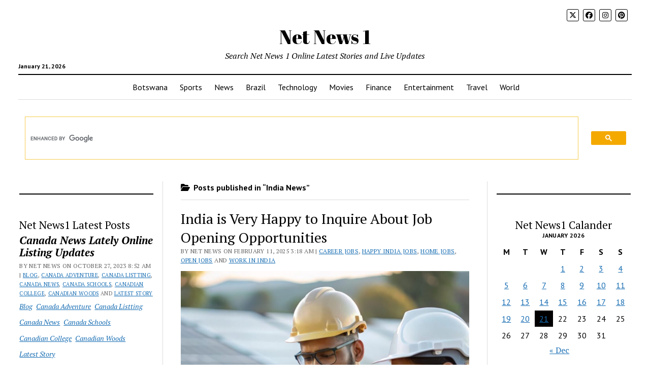

--- FILE ---
content_type: text/html; charset=UTF-8
request_url: https://www.netnews1.com/news/blogger/category/blog/india-news/
body_size: 29078
content:
<!DOCTYPE html>

<html lang="en-US">

<head>
	<!-- Manifest added by SuperPWA - Progressive Web Apps Plugin For WordPress -->
<link rel="manifest" href="/superpwa-manifest.json">
<link rel="prefetch" href="/superpwa-manifest.json">
<meta name="theme-color" content="#D5E0EB">
<!-- / SuperPWA.com -->
<title>India News &#8211; Net News 1</title>
<meta name='robots' content='max-image-preview:large' />
<meta charset="UTF-8" />
<meta name="viewport" content="width=device-width, initial-scale=1" />
<meta name="template" content="Mission News 1.65" />
<link rel='dns-prefetch' href='//stats.wp.com' />
<link rel='dns-prefetch' href='//fonts.googleapis.com' />
<link rel="alternate" type="application/rss+xml" title="Net News 1 &raquo; Feed" href="https://www.netnews1.com/feed/" />
<link rel="alternate" type="application/rss+xml" title="Net News 1 &raquo; Comments Feed" href="https://www.netnews1.com/comments/feed/" />
<link rel="alternate" type="application/rss+xml" title="Net News 1 &raquo; India News Category Feed" href="https://www.netnews1.com/news/blogger/category/blog/india-news/feed/" />
<style id='wp-img-auto-sizes-contain-inline-css' type='text/css'>
img:is([sizes=auto i],[sizes^="auto," i]){contain-intrinsic-size:3000px 1500px}
/*# sourceURL=wp-img-auto-sizes-contain-inline-css */
</style>
<style id='wp-emoji-styles-inline-css' type='text/css'>

	img.wp-smiley, img.emoji {
		display: inline !important;
		border: none !important;
		box-shadow: none !important;
		height: 1em !important;
		width: 1em !important;
		margin: 0 0.07em !important;
		vertical-align: -0.1em !important;
		background: none !important;
		padding: 0 !important;
	}
/*# sourceURL=wp-emoji-styles-inline-css */
</style>
<style id='wp-block-library-inline-css' type='text/css'>
:root{--wp-block-synced-color:#7a00df;--wp-block-synced-color--rgb:122,0,223;--wp-bound-block-color:var(--wp-block-synced-color);--wp-editor-canvas-background:#ddd;--wp-admin-theme-color:#007cba;--wp-admin-theme-color--rgb:0,124,186;--wp-admin-theme-color-darker-10:#006ba1;--wp-admin-theme-color-darker-10--rgb:0,107,160.5;--wp-admin-theme-color-darker-20:#005a87;--wp-admin-theme-color-darker-20--rgb:0,90,135;--wp-admin-border-width-focus:2px}@media (min-resolution:192dpi){:root{--wp-admin-border-width-focus:1.5px}}.wp-element-button{cursor:pointer}:root .has-very-light-gray-background-color{background-color:#eee}:root .has-very-dark-gray-background-color{background-color:#313131}:root .has-very-light-gray-color{color:#eee}:root .has-very-dark-gray-color{color:#313131}:root .has-vivid-green-cyan-to-vivid-cyan-blue-gradient-background{background:linear-gradient(135deg,#00d084,#0693e3)}:root .has-purple-crush-gradient-background{background:linear-gradient(135deg,#34e2e4,#4721fb 50%,#ab1dfe)}:root .has-hazy-dawn-gradient-background{background:linear-gradient(135deg,#faaca8,#dad0ec)}:root .has-subdued-olive-gradient-background{background:linear-gradient(135deg,#fafae1,#67a671)}:root .has-atomic-cream-gradient-background{background:linear-gradient(135deg,#fdd79a,#004a59)}:root .has-nightshade-gradient-background{background:linear-gradient(135deg,#330968,#31cdcf)}:root .has-midnight-gradient-background{background:linear-gradient(135deg,#020381,#2874fc)}:root{--wp--preset--font-size--normal:16px;--wp--preset--font-size--huge:42px}.has-regular-font-size{font-size:1em}.has-larger-font-size{font-size:2.625em}.has-normal-font-size{font-size:var(--wp--preset--font-size--normal)}.has-huge-font-size{font-size:var(--wp--preset--font-size--huge)}.has-text-align-center{text-align:center}.has-text-align-left{text-align:left}.has-text-align-right{text-align:right}.has-fit-text{white-space:nowrap!important}#end-resizable-editor-section{display:none}.aligncenter{clear:both}.items-justified-left{justify-content:flex-start}.items-justified-center{justify-content:center}.items-justified-right{justify-content:flex-end}.items-justified-space-between{justify-content:space-between}.screen-reader-text{border:0;clip-path:inset(50%);height:1px;margin:-1px;overflow:hidden;padding:0;position:absolute;width:1px;word-wrap:normal!important}.screen-reader-text:focus{background-color:#ddd;clip-path:none;color:#444;display:block;font-size:1em;height:auto;left:5px;line-height:normal;padding:15px 23px 14px;text-decoration:none;top:5px;width:auto;z-index:100000}html :where(.has-border-color){border-style:solid}html :where([style*=border-top-color]){border-top-style:solid}html :where([style*=border-right-color]){border-right-style:solid}html :where([style*=border-bottom-color]){border-bottom-style:solid}html :where([style*=border-left-color]){border-left-style:solid}html :where([style*=border-width]){border-style:solid}html :where([style*=border-top-width]){border-top-style:solid}html :where([style*=border-right-width]){border-right-style:solid}html :where([style*=border-bottom-width]){border-bottom-style:solid}html :where([style*=border-left-width]){border-left-style:solid}html :where(img[class*=wp-image-]){height:auto;max-width:100%}:where(figure){margin:0 0 1em}html :where(.is-position-sticky){--wp-admin--admin-bar--position-offset:var(--wp-admin--admin-bar--height,0px)}@media screen and (max-width:600px){html :where(.is-position-sticky){--wp-admin--admin-bar--position-offset:0px}}

/*# sourceURL=wp-block-library-inline-css */
</style><style id='wp-block-latest-posts-inline-css' type='text/css'>
.wp-block-latest-posts{box-sizing:border-box}.wp-block-latest-posts.alignleft{margin-right:2em}.wp-block-latest-posts.alignright{margin-left:2em}.wp-block-latest-posts.wp-block-latest-posts__list{list-style:none}.wp-block-latest-posts.wp-block-latest-posts__list li{clear:both;overflow-wrap:break-word}.wp-block-latest-posts.is-grid{display:flex;flex-wrap:wrap}.wp-block-latest-posts.is-grid li{margin:0 1.25em 1.25em 0;width:100%}@media (min-width:600px){.wp-block-latest-posts.columns-2 li{width:calc(50% - .625em)}.wp-block-latest-posts.columns-2 li:nth-child(2n){margin-right:0}.wp-block-latest-posts.columns-3 li{width:calc(33.33333% - .83333em)}.wp-block-latest-posts.columns-3 li:nth-child(3n){margin-right:0}.wp-block-latest-posts.columns-4 li{width:calc(25% - .9375em)}.wp-block-latest-posts.columns-4 li:nth-child(4n){margin-right:0}.wp-block-latest-posts.columns-5 li{width:calc(20% - 1em)}.wp-block-latest-posts.columns-5 li:nth-child(5n){margin-right:0}.wp-block-latest-posts.columns-6 li{width:calc(16.66667% - 1.04167em)}.wp-block-latest-posts.columns-6 li:nth-child(6n){margin-right:0}}:root :where(.wp-block-latest-posts.is-grid){padding:0}:root :where(.wp-block-latest-posts.wp-block-latest-posts__list){padding-left:0}.wp-block-latest-posts__post-author,.wp-block-latest-posts__post-date{display:block;font-size:.8125em}.wp-block-latest-posts__post-excerpt,.wp-block-latest-posts__post-full-content{margin-bottom:1em;margin-top:.5em}.wp-block-latest-posts__featured-image a{display:inline-block}.wp-block-latest-posts__featured-image img{height:auto;max-width:100%;width:auto}.wp-block-latest-posts__featured-image.alignleft{float:left;margin-right:1em}.wp-block-latest-posts__featured-image.alignright{float:right;margin-left:1em}.wp-block-latest-posts__featured-image.aligncenter{margin-bottom:1em;text-align:center}
/*# sourceURL=https://www.netnews1.com/wp-includes/blocks/latest-posts/style.min.css */
</style>
<style id='wp-block-columns-inline-css' type='text/css'>
.wp-block-columns{box-sizing:border-box;display:flex;flex-wrap:wrap!important}@media (min-width:782px){.wp-block-columns{flex-wrap:nowrap!important}}.wp-block-columns{align-items:normal!important}.wp-block-columns.are-vertically-aligned-top{align-items:flex-start}.wp-block-columns.are-vertically-aligned-center{align-items:center}.wp-block-columns.are-vertically-aligned-bottom{align-items:flex-end}@media (max-width:781px){.wp-block-columns:not(.is-not-stacked-on-mobile)>.wp-block-column{flex-basis:100%!important}}@media (min-width:782px){.wp-block-columns:not(.is-not-stacked-on-mobile)>.wp-block-column{flex-basis:0;flex-grow:1}.wp-block-columns:not(.is-not-stacked-on-mobile)>.wp-block-column[style*=flex-basis]{flex-grow:0}}.wp-block-columns.is-not-stacked-on-mobile{flex-wrap:nowrap!important}.wp-block-columns.is-not-stacked-on-mobile>.wp-block-column{flex-basis:0;flex-grow:1}.wp-block-columns.is-not-stacked-on-mobile>.wp-block-column[style*=flex-basis]{flex-grow:0}:where(.wp-block-columns){margin-bottom:1.75em}:where(.wp-block-columns.has-background){padding:1.25em 2.375em}.wp-block-column{flex-grow:1;min-width:0;overflow-wrap:break-word;word-break:break-word}.wp-block-column.is-vertically-aligned-top{align-self:flex-start}.wp-block-column.is-vertically-aligned-center{align-self:center}.wp-block-column.is-vertically-aligned-bottom{align-self:flex-end}.wp-block-column.is-vertically-aligned-stretch{align-self:stretch}.wp-block-column.is-vertically-aligned-bottom,.wp-block-column.is-vertically-aligned-center,.wp-block-column.is-vertically-aligned-top{width:100%}
/*# sourceURL=https://www.netnews1.com/wp-includes/blocks/columns/style.min.css */
</style>
<style id='wp-block-group-inline-css' type='text/css'>
.wp-block-group{box-sizing:border-box}:where(.wp-block-group.wp-block-group-is-layout-constrained){position:relative}
/*# sourceURL=https://www.netnews1.com/wp-includes/blocks/group/style.min.css */
</style>
<style id='wp-block-separator-inline-css' type='text/css'>
@charset "UTF-8";.wp-block-separator{border:none;border-top:2px solid}:root :where(.wp-block-separator.is-style-dots){height:auto;line-height:1;text-align:center}:root :where(.wp-block-separator.is-style-dots):before{color:currentColor;content:"···";font-family:serif;font-size:1.5em;letter-spacing:2em;padding-left:2em}.wp-block-separator.is-style-dots{background:none!important;border:none!important}
/*# sourceURL=https://www.netnews1.com/wp-includes/blocks/separator/style.min.css */
</style>
<style id='global-styles-inline-css' type='text/css'>
:root{--wp--preset--aspect-ratio--square: 1;--wp--preset--aspect-ratio--4-3: 4/3;--wp--preset--aspect-ratio--3-4: 3/4;--wp--preset--aspect-ratio--3-2: 3/2;--wp--preset--aspect-ratio--2-3: 2/3;--wp--preset--aspect-ratio--16-9: 16/9;--wp--preset--aspect-ratio--9-16: 9/16;--wp--preset--color--black: #000000;--wp--preset--color--cyan-bluish-gray: #abb8c3;--wp--preset--color--white: #ffffff;--wp--preset--color--pale-pink: #f78da7;--wp--preset--color--vivid-red: #cf2e2e;--wp--preset--color--luminous-vivid-orange: #ff6900;--wp--preset--color--luminous-vivid-amber: #fcb900;--wp--preset--color--light-green-cyan: #7bdcb5;--wp--preset--color--vivid-green-cyan: #00d084;--wp--preset--color--pale-cyan-blue: #8ed1fc;--wp--preset--color--vivid-cyan-blue: #0693e3;--wp--preset--color--vivid-purple: #9b51e0;--wp--preset--gradient--vivid-cyan-blue-to-vivid-purple: linear-gradient(135deg,rgb(6,147,227) 0%,rgb(155,81,224) 100%);--wp--preset--gradient--light-green-cyan-to-vivid-green-cyan: linear-gradient(135deg,rgb(122,220,180) 0%,rgb(0,208,130) 100%);--wp--preset--gradient--luminous-vivid-amber-to-luminous-vivid-orange: linear-gradient(135deg,rgb(252,185,0) 0%,rgb(255,105,0) 100%);--wp--preset--gradient--luminous-vivid-orange-to-vivid-red: linear-gradient(135deg,rgb(255,105,0) 0%,rgb(207,46,46) 100%);--wp--preset--gradient--very-light-gray-to-cyan-bluish-gray: linear-gradient(135deg,rgb(238,238,238) 0%,rgb(169,184,195) 100%);--wp--preset--gradient--cool-to-warm-spectrum: linear-gradient(135deg,rgb(74,234,220) 0%,rgb(151,120,209) 20%,rgb(207,42,186) 40%,rgb(238,44,130) 60%,rgb(251,105,98) 80%,rgb(254,248,76) 100%);--wp--preset--gradient--blush-light-purple: linear-gradient(135deg,rgb(255,206,236) 0%,rgb(152,150,240) 100%);--wp--preset--gradient--blush-bordeaux: linear-gradient(135deg,rgb(254,205,165) 0%,rgb(254,45,45) 50%,rgb(107,0,62) 100%);--wp--preset--gradient--luminous-dusk: linear-gradient(135deg,rgb(255,203,112) 0%,rgb(199,81,192) 50%,rgb(65,88,208) 100%);--wp--preset--gradient--pale-ocean: linear-gradient(135deg,rgb(255,245,203) 0%,rgb(182,227,212) 50%,rgb(51,167,181) 100%);--wp--preset--gradient--electric-grass: linear-gradient(135deg,rgb(202,248,128) 0%,rgb(113,206,126) 100%);--wp--preset--gradient--midnight: linear-gradient(135deg,rgb(2,3,129) 0%,rgb(40,116,252) 100%);--wp--preset--font-size--small: 12px;--wp--preset--font-size--medium: 20px;--wp--preset--font-size--large: 21px;--wp--preset--font-size--x-large: 42px;--wp--preset--font-size--regular: 16px;--wp--preset--font-size--larger: 28px;--wp--preset--spacing--20: 0.44rem;--wp--preset--spacing--30: 0.67rem;--wp--preset--spacing--40: 1rem;--wp--preset--spacing--50: 1.5rem;--wp--preset--spacing--60: 2.25rem;--wp--preset--spacing--70: 3.38rem;--wp--preset--spacing--80: 5.06rem;--wp--preset--shadow--natural: 6px 6px 9px rgba(0, 0, 0, 0.2);--wp--preset--shadow--deep: 12px 12px 50px rgba(0, 0, 0, 0.4);--wp--preset--shadow--sharp: 6px 6px 0px rgba(0, 0, 0, 0.2);--wp--preset--shadow--outlined: 6px 6px 0px -3px rgb(255, 255, 255), 6px 6px rgb(0, 0, 0);--wp--preset--shadow--crisp: 6px 6px 0px rgb(0, 0, 0);}:where(.is-layout-flex){gap: 0.5em;}:where(.is-layout-grid){gap: 0.5em;}body .is-layout-flex{display: flex;}.is-layout-flex{flex-wrap: wrap;align-items: center;}.is-layout-flex > :is(*, div){margin: 0;}body .is-layout-grid{display: grid;}.is-layout-grid > :is(*, div){margin: 0;}:where(.wp-block-columns.is-layout-flex){gap: 2em;}:where(.wp-block-columns.is-layout-grid){gap: 2em;}:where(.wp-block-post-template.is-layout-flex){gap: 1.25em;}:where(.wp-block-post-template.is-layout-grid){gap: 1.25em;}.has-black-color{color: var(--wp--preset--color--black) !important;}.has-cyan-bluish-gray-color{color: var(--wp--preset--color--cyan-bluish-gray) !important;}.has-white-color{color: var(--wp--preset--color--white) !important;}.has-pale-pink-color{color: var(--wp--preset--color--pale-pink) !important;}.has-vivid-red-color{color: var(--wp--preset--color--vivid-red) !important;}.has-luminous-vivid-orange-color{color: var(--wp--preset--color--luminous-vivid-orange) !important;}.has-luminous-vivid-amber-color{color: var(--wp--preset--color--luminous-vivid-amber) !important;}.has-light-green-cyan-color{color: var(--wp--preset--color--light-green-cyan) !important;}.has-vivid-green-cyan-color{color: var(--wp--preset--color--vivid-green-cyan) !important;}.has-pale-cyan-blue-color{color: var(--wp--preset--color--pale-cyan-blue) !important;}.has-vivid-cyan-blue-color{color: var(--wp--preset--color--vivid-cyan-blue) !important;}.has-vivid-purple-color{color: var(--wp--preset--color--vivid-purple) !important;}.has-black-background-color{background-color: var(--wp--preset--color--black) !important;}.has-cyan-bluish-gray-background-color{background-color: var(--wp--preset--color--cyan-bluish-gray) !important;}.has-white-background-color{background-color: var(--wp--preset--color--white) !important;}.has-pale-pink-background-color{background-color: var(--wp--preset--color--pale-pink) !important;}.has-vivid-red-background-color{background-color: var(--wp--preset--color--vivid-red) !important;}.has-luminous-vivid-orange-background-color{background-color: var(--wp--preset--color--luminous-vivid-orange) !important;}.has-luminous-vivid-amber-background-color{background-color: var(--wp--preset--color--luminous-vivid-amber) !important;}.has-light-green-cyan-background-color{background-color: var(--wp--preset--color--light-green-cyan) !important;}.has-vivid-green-cyan-background-color{background-color: var(--wp--preset--color--vivid-green-cyan) !important;}.has-pale-cyan-blue-background-color{background-color: var(--wp--preset--color--pale-cyan-blue) !important;}.has-vivid-cyan-blue-background-color{background-color: var(--wp--preset--color--vivid-cyan-blue) !important;}.has-vivid-purple-background-color{background-color: var(--wp--preset--color--vivid-purple) !important;}.has-black-border-color{border-color: var(--wp--preset--color--black) !important;}.has-cyan-bluish-gray-border-color{border-color: var(--wp--preset--color--cyan-bluish-gray) !important;}.has-white-border-color{border-color: var(--wp--preset--color--white) !important;}.has-pale-pink-border-color{border-color: var(--wp--preset--color--pale-pink) !important;}.has-vivid-red-border-color{border-color: var(--wp--preset--color--vivid-red) !important;}.has-luminous-vivid-orange-border-color{border-color: var(--wp--preset--color--luminous-vivid-orange) !important;}.has-luminous-vivid-amber-border-color{border-color: var(--wp--preset--color--luminous-vivid-amber) !important;}.has-light-green-cyan-border-color{border-color: var(--wp--preset--color--light-green-cyan) !important;}.has-vivid-green-cyan-border-color{border-color: var(--wp--preset--color--vivid-green-cyan) !important;}.has-pale-cyan-blue-border-color{border-color: var(--wp--preset--color--pale-cyan-blue) !important;}.has-vivid-cyan-blue-border-color{border-color: var(--wp--preset--color--vivid-cyan-blue) !important;}.has-vivid-purple-border-color{border-color: var(--wp--preset--color--vivid-purple) !important;}.has-vivid-cyan-blue-to-vivid-purple-gradient-background{background: var(--wp--preset--gradient--vivid-cyan-blue-to-vivid-purple) !important;}.has-light-green-cyan-to-vivid-green-cyan-gradient-background{background: var(--wp--preset--gradient--light-green-cyan-to-vivid-green-cyan) !important;}.has-luminous-vivid-amber-to-luminous-vivid-orange-gradient-background{background: var(--wp--preset--gradient--luminous-vivid-amber-to-luminous-vivid-orange) !important;}.has-luminous-vivid-orange-to-vivid-red-gradient-background{background: var(--wp--preset--gradient--luminous-vivid-orange-to-vivid-red) !important;}.has-very-light-gray-to-cyan-bluish-gray-gradient-background{background: var(--wp--preset--gradient--very-light-gray-to-cyan-bluish-gray) !important;}.has-cool-to-warm-spectrum-gradient-background{background: var(--wp--preset--gradient--cool-to-warm-spectrum) !important;}.has-blush-light-purple-gradient-background{background: var(--wp--preset--gradient--blush-light-purple) !important;}.has-blush-bordeaux-gradient-background{background: var(--wp--preset--gradient--blush-bordeaux) !important;}.has-luminous-dusk-gradient-background{background: var(--wp--preset--gradient--luminous-dusk) !important;}.has-pale-ocean-gradient-background{background: var(--wp--preset--gradient--pale-ocean) !important;}.has-electric-grass-gradient-background{background: var(--wp--preset--gradient--electric-grass) !important;}.has-midnight-gradient-background{background: var(--wp--preset--gradient--midnight) !important;}.has-small-font-size{font-size: var(--wp--preset--font-size--small) !important;}.has-medium-font-size{font-size: var(--wp--preset--font-size--medium) !important;}.has-large-font-size{font-size: var(--wp--preset--font-size--large) !important;}.has-x-large-font-size{font-size: var(--wp--preset--font-size--x-large) !important;}
:where(.wp-block-columns.is-layout-flex){gap: 2em;}:where(.wp-block-columns.is-layout-grid){gap: 2em;}
/*# sourceURL=global-styles-inline-css */
</style>
<style id='core-block-supports-inline-css' type='text/css'>
.wp-container-core-columns-is-layout-9d6595d7{flex-wrap:nowrap;}
/*# sourceURL=core-block-supports-inline-css */
</style>

<style id='classic-theme-styles-inline-css' type='text/css'>
/*! This file is auto-generated */
.wp-block-button__link{color:#fff;background-color:#32373c;border-radius:9999px;box-shadow:none;text-decoration:none;padding:calc(.667em + 2px) calc(1.333em + 2px);font-size:1.125em}.wp-block-file__button{background:#32373c;color:#fff;text-decoration:none}
/*# sourceURL=/wp-includes/css/classic-themes.min.css */
</style>
<link rel='stylesheet' id='ct-mission-news-google-fonts-css' href='//fonts.googleapis.com/css?family=Abril+Fatface%7CPT+Sans%3A400%2C700%7CPT+Serif%3A400%2C400i%2C700%2C700i&#038;subset=latin%2Clatin-ext&#038;display=swap&#038;ver=6.9' type='text/css' media='all' />
<link rel='stylesheet' id='ct-mission-news-font-awesome-css' href='https://www.netnews1.com/wp-content/themes/mission-news/assets/font-awesome/css/all.min.css?ver=6.9' type='text/css' media='all' />
<link rel='stylesheet' id='ct-mission-news-style-css' href='https://www.netnews1.com/wp-content/themes/mission-news/style.css?ver=6.9' type='text/css' media='all' />
<style id='ct-mission-news-style-inline-css' type='text/css'>
.widget-area-above-main {text-align: center;}
.max-width { max-width: 1400px;}.is-sticky .site-header { max-width: 1400px !important;}
/*# sourceURL=ct-mission-news-style-inline-css */
</style>
<script type="text/javascript" src="https://www.netnews1.com/wp-includes/js/jquery/jquery.min.js?ver=3.7.1" id="jquery-core-js"></script>
<script type="text/javascript" src="https://www.netnews1.com/wp-includes/js/jquery/jquery-migrate.min.js?ver=3.4.1" id="jquery-migrate-js"></script>
<link rel="https://api.w.org/" href="https://www.netnews1.com/wp-json/" /><link rel="alternate" title="JSON" type="application/json" href="https://www.netnews1.com/wp-json/wp/v2/categories/268" /><link rel="EditURI" type="application/rsd+xml" title="RSD" href="https://www.netnews1.com/xmlrpc.php?rsd" />
<meta name="generator" content="WordPress 6.9" />
<link type="text/css" rel="stylesheet" href="https://www.netnews1.com/wp-content/plugins/category-specific-rss-feed-menu/wp_cat_rss_style.css" />
<script async src="https://pagead2.googlesyndication.com/pagead/js/adsbygoogle.js?client=ca-pub-7085291626440714"
     crossorigin="anonymous"></script>	<style>img#wpstats{display:none}</style>
		<link rel="icon" href="https://www.netnews1.com/wp-content/uploads/2022/11/image-1-144x144.jpg" sizes="32x32" />
<link rel="icon" href="https://www.netnews1.com/wp-content/uploads/2022/11/image-1-300x300.jpg" sizes="192x192" />
<link rel="apple-touch-icon" href="https://www.netnews1.com/wp-content/uploads/2022/11/image-1-300x300.jpg" />
<meta name="msapplication-TileImage" content="https://www.netnews1.com/wp-content/uploads/2022/11/image-1-300x300.jpg" />
		<style type="text/css" id="wp-custom-css">
			.gsc-input-box {
    border: 1px solid #ffffff;
    background: #fff;
}

td, th {
    padding: 0.75em;
    border: solid 1px #ffffff;
}		</style>
		</head>

<body id="mission-news" class="archive category category-india-news category-268 wp-theme-mission-news layout-rows mobile-menu-open titles-above-image">
<a class="skip-content" href="#main">Press &quot;Enter&quot; to skip to content</a>
<div id="overflow-container" class="overflow-container">
	<div id="max-width" class="max-width">
							<header class="site-header" id="site-header" role="banner">
				<div class="top-nav">
										<div id="menu-secondary-container" class="menu-secondary-container">
						<div id="menu-secondary" class="menu-container menu-secondary" role="navigation">
	</div>
					</div>
					<ul id='social-media-icons' class='social-media-icons'><li>					<a class="twitter" target="_blank"
					   href="https://www.x.com/onlinelisting/">
						<i class="fa-brands fa-x-twitter"
						   title="twitter"></i>
					</a>
					</li><li>					<a class="facebook" target="_blank"
					   href="https://www.facebook.com/net.news.listings?">
						<i class="fab fa-facebook"
						   title="facebook"></i>
					</a>
					</li><li>					<a class="instagram" target="_blank"
					   href="https://www.instagram.com/onlinelisting?igsh=MW9mYmZmZm9zZ3N4bQ==">
						<i class="fab fa-instagram"
						   title="instagram"></i>
					</a>
					</li><li>					<a class="pinterest" target="_blank"
					   href="http://www.pinterest.com/blog100">
						<i class="fab fa-pinterest"
						   title="pinterest"></i>
					</a>
					</li></ul>				</div>
				<div id="title-container" class="title-container"><div class='site-title has-date'><a href='https://www.netnews1.com'>Net News 1</a></div><p class="date">January 21, 2026</p><p class="tagline">Search Net News 1 Online Latest Stories and Live Updates</p>				</div>
				<button id="toggle-navigation" class="toggle-navigation" name="toggle-navigation" aria-expanded="false">
					<span class="screen-reader-text">open menu</span>
					<svg xmlns="http://www.w3.org/2000/svg" width="24" height="18" viewBox="0 0 24 18" version="1.1"><g stroke="none" stroke-width="1" fill="none" fill-rule="evenodd"><g transform="translate(-272.000000, -21.000000)" fill="#000000"><g transform="translate(266.000000, 12.000000)"><g transform="translate(6.000000, 9.000000)"><rect class="top-bar" x="0" y="0" width="24" height="2"/><rect class="middle-bar" x="0" y="8" width="24" height="2"/><rect class="bottom-bar" x="0" y="16" width="24" height="2"/></g></g></g></g></svg>				</button>
				<div id="menu-primary-container" class="menu-primary-container tier-1">
					<div class="dropdown-navigation"><a id="back-button" class="back-button" href="#"><i class="fas fa-angle-left"></i> Back</a><span class="label"></span></div>
<div id="menu-primary" class="menu-container menu-primary" role="navigation">
    <nav class="menu"><ul id="menu-primary-items" class="menu-primary-items"><li id="menu-item-6042" class="menu-item menu-item-type-custom menu-item-object-custom menu-item-6042"><a href="http://www.netnews1.com/?s=BOTSWANA">Botswana</a></li>
<li id="menu-item-6043" class="menu-item menu-item-type-custom menu-item-object-custom menu-item-6043"><a href="http://www.netnews1.com/?s=FOX+SPORTS">Sports</a></li>
<li id="menu-item-6165" class="menu-item menu-item-type-custom menu-item-object-custom menu-item-6165"><a href="http://www.netnews1.com/?s=TOP+NEWS">News</a></li>
<li id="menu-item-6163" class="menu-item menu-item-type-custom menu-item-object-custom menu-item-6163"><a href="http://www.netnews1.com/?s=BRAZIL+NEWS">Brazil</a></li>
<li id="menu-item-6164" class="menu-item menu-item-type-custom menu-item-object-custom menu-item-6164"><a href="http://www.netnews1.com/?s=TECHNOLOGY+NEWS">Technology</a></li>
<li id="menu-item-6166" class="menu-item menu-item-type-custom menu-item-object-custom menu-item-6166"><a href="http://www.netnews1.com/?s=LATEST+MOVIES">Movies</a></li>
<li id="menu-item-6167" class="menu-item menu-item-type-custom menu-item-object-custom menu-item-6167"><a href="http://www.netnews1.com/?s=Money">Finance</a></li>
<li id="menu-item-27825" class="menu-item menu-item-type-custom menu-item-object-custom menu-item-27825"><a href="http://www.netnews1.com/?s=Entertainment">Entertainment</a></li>
<li id="menu-item-27826" class="menu-item menu-item-type-custom menu-item-object-custom menu-item-27826"><a href="http://www.netnews1.com/?s=Travel">Travel</a></li>
<li id="menu-item-28003" class="menu-item menu-item-type-custom menu-item-object-custom menu-item-28003"><a href="http://www.netnews1.com/?s=World+News">World</a></li>
</ul></nav></div>
				</div>
			</header>
							<aside id="below-header" class="widget-area widget-area-below-header active-1" role="complementary">
		<section id="block-27" class="widget widget_block">
<div class="wp-block-group"><div class="wp-block-group__inner-container is-layout-constrained wp-block-group-is-layout-constrained">
<script async src="https://cse.google.com/cse.js?cx=025b990f582d85014">
</script>
<div class="gcse-searchbox-only"></div>
</div></div>
</section>	</aside>
		<div class="content-container">
						<div class="layout-container">
				    <aside class="sidebar sidebar-left" id="sidebar-left" role="complementary">
        <div class="inner">
            <section id="block-12" class="widget widget_block">
<hr class="wp-block-separator has-alpha-channel-opacity"/>
</section><section id="block-22" class="widget widget_block">
<div class="wp-block-group"><div class="wp-block-group__inner-container is-layout-constrained wp-block-group-is-layout-constrained"><div class="widget widget_ct_mission_news_post_list"><div class="style-1"><h2 class="widgettitle">Net News1 Latest Posts</h2><ul><li class="post-item"><div class="top"><div class="top-inner"><a href="https://www.netnews1.com/news/blogger/2023/10/27/canada-news-lately-online-listing-updates-2/" class="title">Canada News Lately Online Listing Updates</a><div class="post-byline">By Net News on October 27, 2023 8:52 am | <p class="post-categories"><a class="blog" href="https://www.netnews1.com/news/blogger/category/blog/" title="View all posts in Blog">Blog</a>, <a class="canada-adventure" href="https://www.netnews1.com/news/blogger/category/blog/canada-news/canada-woods/canada-adventure/" title="View all posts in Canada Adventure">Canada Adventure</a>, <a class="canada-listting" href="https://www.netnews1.com/news/blogger/category/blog/canada-news/canada-listting/" title="View all posts in Canada Listting">Canada Listting</a>, <a class="canada-news" href="https://www.netnews1.com/news/blogger/category/blog/canada-news/" title="View all posts in Canada News">Canada News</a>, <a class="canada-schools" href="https://www.netnews1.com/news/blogger/category/blog/canada-news/canada-schools/" title="View all posts in Canada Schools">Canada Schools</a>, <a class="canadian-college" href="https://www.netnews1.com/news/blogger/category/blog/canada-news/canada-schools/canadian-college/" title="View all posts in Canadian College">Canadian College</a>, <a class="canadian-woods" href="https://www.netnews1.com/news/blogger/category/blog/canada-news/canada-woods/canadian-woods/" title="View all posts in Canadian Woods">Canadian Woods</a> and <a class="latest-story" href="https://www.netnews1.com/news/blogger/category/latest-story/" title="View all posts in Latest Story">Latest Story</a></p></div><ul class="post-categories">
	<li><a href="https://www.netnews1.com/news/blogger/category/blog/" rel="category tag">Blog</a></li>
	<li><a href="https://www.netnews1.com/news/blogger/category/blog/canada-news/canada-woods/canada-adventure/" rel="category tag">Canada Adventure</a></li>
	<li><a href="https://www.netnews1.com/news/blogger/category/blog/canada-news/canada-listting/" rel="category tag">Canada Listting</a></li>
	<li><a href="https://www.netnews1.com/news/blogger/category/blog/canada-news/" rel="category tag">Canada News</a></li>
	<li><a href="https://www.netnews1.com/news/blogger/category/blog/canada-news/canada-schools/" rel="category tag">Canada Schools</a></li>
	<li><a href="https://www.netnews1.com/news/blogger/category/blog/canada-news/canada-schools/canadian-college/" rel="category tag">Canadian College</a></li>
	<li><a href="https://www.netnews1.com/news/blogger/category/blog/canada-news/canada-woods/canadian-woods/" rel="category tag">Canadian Woods</a></li>
	<li><a href="https://www.netnews1.com/news/blogger/category/latest-story/" rel="category tag">Latest Story</a></li></ul></div></div><div class="bottom"><div class="excerpt"> ICYMI: Here are some of the latest news headlines from Canada: Creative...</div></div></li><li class="post-item"><div class="top"><div class="top-inner"><a href="https://www.netnews1.com/news/blogger/2023/10/21/online-listing-generators-available-for-home-owners/" class="title">Online Listing Generator’s Available For Home Owners</a><div class="post-byline">By Net News on October 21, 2023 12:47 am | <p class="post-categories"><a class="blog" href="https://www.netnews1.com/news/blogger/category/blog/" title="View all posts in Blog">Blog</a>, <a class="canada-news" href="https://www.netnews1.com/news/blogger/category/blog/canada-news/" title="View all posts in Canada News">Canada News</a>, <a class="fresh-net-news" href="https://www.netnews1.com/news/blogger/category/net-news/fresh-net-news/" title="View all posts in Fresh Net News">Fresh Net News</a>, <a class="india-news" href="https://www.netnews1.com/news/blogger/category/blog/india-news/" title="View all posts in India News">India News</a>, <a class="latest-news" href="https://www.netnews1.com/news/blogger/category/net-news/latest-news/" title="View all posts in Latest News">Latest News</a>, <a class="latest-story" href="https://www.netnews1.com/news/blogger/category/latest-story/" title="View all posts in Latest Story">Latest Story</a>, <a class="net-news" href="https://www.netnews1.com/news/blogger/category/net-news/" title="View all posts in Net News">Net News</a>, <a class="new-zealand" href="https://www.netnews1.com/news/blogger/category/blog/new-zealand/" title="View all posts in New Zealand">New Zealand</a> and <a class="recent-news" href="https://www.netnews1.com/news/blogger/category/net-news/recent-news/" title="View all posts in Recent News">Recent News</a></p></div><ul class="post-categories">
	<li><a href="https://www.netnews1.com/news/blogger/category/blog/" rel="category tag">Blog</a></li>
	<li><a href="https://www.netnews1.com/news/blogger/category/blog/canada-news/" rel="category tag">Canada News</a></li>
	<li><a href="https://www.netnews1.com/news/blogger/category/net-news/fresh-net-news/" rel="category tag">Fresh Net News</a></li>
	<li><a href="https://www.netnews1.com/news/blogger/category/blog/india-news/" rel="category tag">India News</a></li>
	<li><a href="https://www.netnews1.com/news/blogger/category/net-news/latest-news/" rel="category tag">Latest News</a></li>
	<li><a href="https://www.netnews1.com/news/blogger/category/latest-story/" rel="category tag">Latest Story</a></li>
	<li><a href="https://www.netnews1.com/news/blogger/category/net-news/" rel="category tag">Net News</a></li>
	<li><a href="https://www.netnews1.com/news/blogger/category/blog/new-zealand/" rel="category tag">New Zealand</a></li>
	<li><a href="https://www.netnews1.com/news/blogger/category/net-news/recent-news/" rel="category tag">Recent News</a></li></ul></div></div><div class="bottom"><div class="excerpt"> Online listing generators are a great tool for homeowners who are looking...</div></div></li><li class="post-item"><div class="top"><div class="top-inner"><a href="https://www.netnews1.com/news/blogger/2023/10/20/online-listing-automobiles-for-sale-on-the-internet-2/" class="title">Online Listing Automobiles For Sale on the Internet</a><div class="post-byline">By Net News on October 20, 2023 11:52 pm | <p class="post-categories"><a class="blog" href="https://www.netnews1.com/news/blogger/category/blog/" title="View all posts in Blog">Blog</a>, <a class="canada-news" href="https://www.netnews1.com/news/blogger/category/blog/canada-news/" title="View all posts in Canada News">Canada News</a>, <a class="fresh-net-news" href="https://www.netnews1.com/news/blogger/category/net-news/fresh-net-news/" title="View all posts in Fresh Net News">Fresh Net News</a>, <a class="india-news" href="https://www.netnews1.com/news/blogger/category/blog/india-news/" title="View all posts in India News">India News</a>, <a class="latest-news" href="https://www.netnews1.com/news/blogger/category/net-news/latest-news/" title="View all posts in Latest News">Latest News</a>, <a class="latest-story" href="https://www.netnews1.com/news/blogger/category/latest-story/" title="View all posts in Latest Story">Latest Story</a>, <a class="net-news" href="https://www.netnews1.com/news/blogger/category/net-news/" title="View all posts in Net News">Net News</a>, <a class="new-zealand" href="https://www.netnews1.com/news/blogger/category/blog/new-zealand/" title="View all posts in New Zealand">New Zealand</a> and <a class="recent-news" href="https://www.netnews1.com/news/blogger/category/net-news/recent-news/" title="View all posts in Recent News">Recent News</a></p></div><ul class="post-categories">
	<li><a href="https://www.netnews1.com/news/blogger/category/blog/" rel="category tag">Blog</a></li>
	<li><a href="https://www.netnews1.com/news/blogger/category/blog/canada-news/" rel="category tag">Canada News</a></li>
	<li><a href="https://www.netnews1.com/news/blogger/category/net-news/fresh-net-news/" rel="category tag">Fresh Net News</a></li>
	<li><a href="https://www.netnews1.com/news/blogger/category/blog/india-news/" rel="category tag">India News</a></li>
	<li><a href="https://www.netnews1.com/news/blogger/category/net-news/latest-news/" rel="category tag">Latest News</a></li>
	<li><a href="https://www.netnews1.com/news/blogger/category/latest-story/" rel="category tag">Latest Story</a></li>
	<li><a href="https://www.netnews1.com/news/blogger/category/net-news/" rel="category tag">Net News</a></li>
	<li><a href="https://www.netnews1.com/news/blogger/category/blog/new-zealand/" rel="category tag">New Zealand</a></li>
	<li><a href="https://www.netnews1.com/news/blogger/category/net-news/recent-news/" rel="category tag">Recent News</a></li></ul></div></div><div class="bottom"><div class="excerpt"> ICYMI: There are many websites where you can list automobiles for sale...</div></div></li><li class="post-item"><div class="top"><div class="top-inner"><a href="https://www.netnews1.com/news/blogger/2023/10/17/canada-news-is-creating-best-college-concepts-for-career-opportunities/" class="title">Canada News is Creating Best College Concepts For Career Opportunities</a><div class="post-byline">By Net News on October 17, 2023 11:33 am | <p class="post-categories"><a class="canada-listting" href="https://www.netnews1.com/news/blogger/category/blog/canada-news/canada-listting/" title="View all posts in Canada Listting">Canada Listting</a>, <a class="canada-news" href="https://www.netnews1.com/news/blogger/category/blog/canada-news/" title="View all posts in Canada News">Canada News</a>, <a class="canada-schools" href="https://www.netnews1.com/news/blogger/category/blog/canada-news/canada-schools/" title="View all posts in Canada Schools">Canada Schools</a>, <a class="canadian-college" href="https://www.netnews1.com/news/blogger/category/blog/canada-news/canada-schools/canadian-college/" title="View all posts in Canadian College">Canadian College</a>, <a class="canadian-universities" href="https://www.netnews1.com/news/blogger/category/blog/canada-news/canada-schools/canadian-universities/" title="View all posts in Canadian Universities">Canadian Universities</a> and <a class="latest-story" href="https://www.netnews1.com/news/blogger/category/latest-story/" title="View all posts in Latest Story">Latest Story</a></p></div><ul class="post-categories">
	<li><a href="https://www.netnews1.com/news/blogger/category/blog/canada-news/canada-listting/" rel="category tag">Canada Listting</a></li>
	<li><a href="https://www.netnews1.com/news/blogger/category/blog/canada-news/" rel="category tag">Canada News</a></li>
	<li><a href="https://www.netnews1.com/news/blogger/category/blog/canada-news/canada-schools/" rel="category tag">Canada Schools</a></li>
	<li><a href="https://www.netnews1.com/news/blogger/category/blog/canada-news/canada-schools/canadian-college/" rel="category tag">Canadian College</a></li>
	<li><a href="https://www.netnews1.com/news/blogger/category/blog/canada-news/canada-schools/canadian-universities/" rel="category tag">Canadian Universities</a></li>
	<li><a href="https://www.netnews1.com/news/blogger/category/latest-story/" rel="category tag">Latest Story</a></li></ul></div></div><div class="bottom"><div class="excerpt">That’s great news! Canada is known for its high-quality education system, and it’s...</div></div></li><li class="post-item"><div class="top"><div class="top-inner"><a href="https://www.netnews1.com/news/blogger/2023/10/13/recent-news-canada-best-adventure-in-the-woods-is-welcome-to-all-2/" class="title">Recent News – Canada Best Adventure in the Woods is Welcome to All</a><div class="post-byline">By Net News on October 13, 2023 1:09 pm | <p class="post-categories"><a class="canada-adventure" href="https://www.netnews1.com/news/blogger/category/blog/canada-news/canada-woods/canada-adventure/" title="View all posts in Canada Adventure">Canada Adventure</a>, <a class="canada-listting" href="https://www.netnews1.com/news/blogger/category/blog/canada-news/canada-listting/" title="View all posts in Canada Listting">Canada Listting</a>, <a class="canada-news" href="https://www.netnews1.com/news/blogger/category/blog/canada-news/" title="View all posts in Canada News">Canada News</a>, <a class="canada-woods" href="https://www.netnews1.com/news/blogger/category/blog/canada-news/canada-woods/" title="View all posts in Canada Woods">Canada Woods</a>, <a class="canadian-woods" href="https://www.netnews1.com/news/blogger/category/blog/canada-news/canada-woods/canadian-woods/" title="View all posts in Canadian Woods">Canadian Woods</a> and <a class="latest-story" href="https://www.netnews1.com/news/blogger/category/latest-story/" title="View all posts in Latest Story">Latest Story</a></p></div><ul class="post-categories">
	<li><a href="https://www.netnews1.com/news/blogger/category/blog/canada-news/canada-woods/canada-adventure/" rel="category tag">Canada Adventure</a></li>
	<li><a href="https://www.netnews1.com/news/blogger/category/blog/canada-news/canada-listting/" rel="category tag">Canada Listting</a></li>
	<li><a href="https://www.netnews1.com/news/blogger/category/blog/canada-news/" rel="category tag">Canada News</a></li>
	<li><a href="https://www.netnews1.com/news/blogger/category/blog/canada-news/canada-woods/" rel="category tag">Canada Woods</a></li>
	<li><a href="https://www.netnews1.com/news/blogger/category/blog/canada-news/canada-woods/canadian-woods/" rel="category tag">Canadian Woods</a></li>
	<li><a href="https://www.netnews1.com/news/blogger/category/latest-story/" rel="category tag">Latest Story</a></li></ul></div></div><div class="bottom"><div class="excerpt">ICYMI: See Recent News: Canada’s Best Adventure in the Woods is Welcome to...</div></div></li></ul></div></div></div></div>
</section>        </div>
    </aside>
				<section id="main" class="main" role="main">
					
<div class='archive-header'>
					<h1>
			<i class="fas fa-folder-open"></i>
			Posts published in &ldquo;India News&rdquo;		</h1>
		</div>
<div id="loop-container" class="loop-container">
    <div class="post-428686 post type-post status-publish format-standard has-post-thumbnail hentry category-career-jobs category-happy-india-jobs category-home-jobs category-open-jobs category-work-in-india entry">
		<article>
				<div class='post-header'>
						<h2 class='post-title'>
				<a href="https://www.netnews1.com/news/blogger/2025/02/11/india-is-very-happy-to-inquire-about-job-opening-opportunities/">India is Very Happy to Inquire About Job Opening Opportunities</a>
			</h2>
			<div class="post-byline">By Net News on February 11, 2025 3:18 am | <p class="post-categories"><a class="career-jobs" href="https://www.netnews1.com/news/blogger/category/blog/india-news/india-jobs/career-jobs/" title="View all posts in Career Jobs">Career Jobs</a>, <a class="happy-india-jobs" href="https://www.netnews1.com/news/blogger/category/blog/india-news/india-jobs/happy-india-jobs/" title="View all posts in Happy India Jobs">Happy India Jobs</a>, <a class="home-jobs" href="https://www.netnews1.com/news/blogger/category/blog/india-news/india-jobs/home-jobs/" title="View all posts in Home Jobs">Home Jobs</a>, <a class="open-jobs" href="https://www.netnews1.com/news/blogger/category/blog/india-news/india-jobs/open-jobs/" title="View all posts in Open Jobs">Open Jobs</a> and <a class="work-in-india" href="https://www.netnews1.com/news/blogger/category/blog/india-news/india-jobs/work-in-india/" title="View all posts in Work in India">Work in India</a></p></div>		</div>
		<div class="featured-image"><a href="https://www.netnews1.com/news/blogger/2025/02/11/india-is-very-happy-to-inquire-about-job-opening-opportunities/">India is Very Happy to Inquire About Job Opening Opportunities<img width="1024" height="1024" src="https://www.netnews1.com/wp-content/uploads/2025/02/untitled-3-1-1024x1024.jpg" class="attachment-large size-large wp-post-image" alt="" decoding="async" fetchpriority="high" srcset="https://www.netnews1.com/wp-content/uploads/2025/02/untitled-3-1-1024x1024.jpg 1024w, https://www.netnews1.com/wp-content/uploads/2025/02/untitled-3-1-300x300.jpg 300w, https://www.netnews1.com/wp-content/uploads/2025/02/untitled-3-1-150x150.jpg 150w, https://www.netnews1.com/wp-content/uploads/2025/02/untitled-3-1-768x768.jpg 768w, https://www.netnews1.com/wp-content/uploads/2025/02/untitled-3-1.jpg 1080w" sizes="(max-width: 1024px) 100vw, 1024px" /></a></div>		<div class="post-content">
			
<div class="wp-block-group">
<div class="wp-block-group"><div class="wp-block-group__inner-container is-layout-constrained wp-block-group-is-layout-constrained"><ul class="wp-block-latest-posts__list has-dates wp-block-latest-posts"><li><a class="wp-block-latest-posts__post-title" href="https://www.netnews1.com/news/blogger/2026/01/21/united-ceo-10-credit-card-cap-would-hit-rivals-harder/">United CEO: 10% Credit Card Cap Would Hit Rivals Harder</a><time datetime="2026-01-21T21:31:14+00:00" class="wp-block-latest-posts__post-date">January 21, 2026</time><div class="wp-block-latest-posts__post-excerpt">Co-branded credit cards are one of airlines’ most lucrative assets but some carriers would be affected more than others.http://dlvr.it/TQTsv8 The&#8230;</div></li>
<li><a class="wp-block-latest-posts__post-title" href="https://www.netnews1.com/news/blogger/2026/01/21/i-wont-use-force-trump-says-but-greenland-fight-risks-u-s-europe-travel/">‘I Won’t Use Force,’ Trump Says — But Greenland Fight Risks U.S.-Europe Travel</a><time datetime="2026-01-21T21:31:11+00:00" class="wp-block-latest-posts__post-date">January 21, 2026</time><div class="wp-block-latest-posts__post-excerpt">President Donald Trump appeared to rule out force to acquire Greenland, urging Europe to negotiate sale. Many in the travel&#8230;</div></li>
<li><a class="wp-block-latest-posts__post-title" href="https://www.netnews1.com/news/blogger/2026/01/21/united-sees-measurable-negative-impact-in-the-caribbean-after-venezuela-strikes/">United Sees ‘Measurable Negative Impact’ in the Caribbean After Venezuela Strikes</a><time datetime="2026-01-21T20:23:12+00:00" class="wp-block-latest-posts__post-date">January 21, 2026</time><div class="wp-block-latest-posts__post-excerpt">In the weeks since the U.S. conducted strikes in Venezuela, United chief commercial officer Andrew Nocella said there has been&#8230;</div></li>
<li><a class="wp-block-latest-posts__post-title" href="https://www.netnews1.com/news/blogger/2026/01/21/olivia-dean-named-billboards-2025-rookie-of-the-year-after-breakout-success-9/">Olivia Dean Named Billboard’s 2025 Rookie of the Year After Breakout Success</a><time datetime="2026-01-21T19:35:19+00:00" class="wp-block-latest-posts__post-date">January 21, 2026</time><div class="wp-block-latest-posts__post-excerpt">ICYMI: ICYMI: British singer-songwriter Olivia Dean has officially arrived on the global stage. The rising star has… The post Olivia&#8230;</div></li>
<li><a class="wp-block-latest-posts__post-title" href="https://www.netnews1.com/news/blogger/2026/01/21/olivia-dean-named-billboards-2025-rookie-of-the-year-after-breakout-success-8/">Olivia Dean Named Billboard’s 2025 Rookie of the Year After Breakout Success</a><time datetime="2026-01-21T19:35:17+00:00" class="wp-block-latest-posts__post-date">January 21, 2026</time><div class="wp-block-latest-posts__post-excerpt">ICYMI: ICYMI: British singer-songwriter Olivia Dean has officially arrived on the global stage. The rising star has… The post Olivia&#8230;</div></li>
<li><a class="wp-block-latest-posts__post-title" href="https://www.netnews1.com/news/blogger/2026/01/21/white-lotus-season-4-everything-we-know-about-the-new-location-cast-and-more-11/">White Lotus Season 4: Everything We Know About the New Location, Cast, and More!</a><time datetime="2026-01-21T19:35:12+00:00" class="wp-block-latest-posts__post-date">January 21, 2026</time><div class="wp-block-latest-posts__post-excerpt">ICYMI: ICYMI: The luxury, lies, and lethal drama are far from over. White Lotus season 4 is… The post White&#8230;</div></li>
<li><a class="wp-block-latest-posts__post-title" href="https://www.netnews1.com/news/blogger/2026/01/21/white-lotus-season-4-everything-we-know-about-the-new-location-cast-and-more-10/">White Lotus Season 4: Everything We Know About the New Location, Cast, and More!</a><time datetime="2026-01-21T19:35:07+00:00" class="wp-block-latest-posts__post-date">January 21, 2026</time><div class="wp-block-latest-posts__post-excerpt">ICYMI: ICYMI: The luxury, lies, and lethal drama are far from over. White Lotus season 4 is… The post White&#8230;</div></li>
<li><a class="wp-block-latest-posts__post-title" href="https://www.netnews1.com/news/blogger/2026/01/21/japan-sets-tourism-record-but-visits-from-china-plunge/">Japan Sets Tourism Record, but Visits from China Plunge</a><time datetime="2026-01-21T19:34:36+00:00" class="wp-block-latest-posts__post-date">January 21, 2026</time><div class="wp-block-latest-posts__post-excerpt">Japan is making strong progress toward its goal of 60 million visitors by 2030, but the country faces significant challenges.http://dlvr.it/TQTmD9&#8230;</div></li>
<li><a class="wp-block-latest-posts__post-title" href="https://www.netnews1.com/news/blogger/2026/01/21/white-lotus-season-4-everything-we-know-about-the-new-location-cast-and-more-9/">White Lotus Season 4: Everything We Know About the New Location, Cast, and More!</a><time datetime="2026-01-21T18:17:11+00:00" class="wp-block-latest-posts__post-date">January 21, 2026</time><div class="wp-block-latest-posts__post-excerpt">ICYMI: ICYMI: The luxury, lies, and lethal drama are far from over. White Lotus season 4… The post White Lotus&#8230;</div></li>
<li><a class="wp-block-latest-posts__post-title" href="https://www.netnews1.com/news/blogger/2026/01/21/climate-mythbusters-7-common-claims-about-travel-emissions/">Climate Mythbusters: 7 Common Claims About Travel Emissions</a><time datetime="2026-01-21T18:17:08+00:00" class="wp-block-latest-posts__post-date">January 21, 2026</time><div class="wp-block-latest-posts__post-excerpt">Myths around the cost of lower carbon projects and travel persist despite hard data showing money can be saved.http://dlvr.it/TQTh5l The&#8230;</div></li>
<li><a class="wp-block-latest-posts__post-title" href="https://www.netnews1.com/news/blogger/2026/01/21/nz-sharemarket-drops-a-whopping-1-15-market-close-2/">NZ sharemarket drops a whopping 1.15% – Market close</a><time datetime="2026-01-21T18:17:05+00:00" class="wp-block-latest-posts__post-date">January 21, 2026</time><div class="wp-block-latest-posts__post-excerpt">The S&#038;P/NZX 50 Index dropped 1.15%, its sharpest fall in two months.http://dlvr.it/TQTV7shttp://dlvr.it/TQTgXRhttp://dlvr.it/TQTjrR</div></li>
<li><a class="wp-block-latest-posts__post-title" href="https://www.netnews1.com/news/blogger/2026/01/21/white-lotus-season-4-everything-we-know-about-the-new-location-cast-and-more-8/">White Lotus Season 4: Everything We Know About the New Location, Cast, and More!</a><time datetime="2026-01-21T18:09:40+00:00" class="wp-block-latest-posts__post-date">January 21, 2026</time><div class="wp-block-latest-posts__post-excerpt">ICYMI: ICYMI: The luxury, lies, and lethal drama are far from over. White Lotus season 4… The post White Lotus&#8230;</div></li>
<li><a class="wp-block-latest-posts__post-title" href="https://www.netnews1.com/news/blogger/2026/01/21/spain-based-destinia-gets-uk-presence-with-acquisitions-of-travel-republic-and-netflights-2/">Spain-Based Destinia Gets UK Presence With Acquisitions of Travel Republic and Netflights</a><time datetime="2026-01-21T18:09:38+00:00" class="wp-block-latest-posts__post-date">January 21, 2026</time><div class="wp-block-latest-posts__post-excerpt">ICYMI: Destinia likely added these two well-known UK brands to its portfolio for a very modest sum, considering they were&#8230;</div></li>
<li><a class="wp-block-latest-posts__post-title" href="https://www.netnews1.com/news/blogger/2026/01/21/nz-sharemarket-ends-flat-despite-fletcher-sale-market-close-3/">NZ sharemarket ends flat despite Fletcher sale – Market close</a><time datetime="2026-01-21T18:09:35+00:00" class="wp-block-latest-posts__post-date">January 21, 2026</time><div class="wp-block-latest-posts__post-excerpt">ICYMI: The S&#038;P/NZX 50 Index closed at 13,573.93, down 6.36 points or 0.05%.http://dlvr.it/TQSN2chttp://dlvr.it/TQSYtmhttp://dlvr.it/TQTjWz</div></li>
<li><a class="wp-block-latest-posts__post-title" href="https://www.netnews1.com/news/blogger/2026/01/21/nz-sharemarket-drops-a-whopping-1-15-market-close/">NZ sharemarket drops a whopping 1.15% – Market close</a><time datetime="2026-01-21T17:31:34+00:00" class="wp-block-latest-posts__post-date">January 21, 2026</time><div class="wp-block-latest-posts__post-excerpt">The S&#038;P/NZX 50 Index dropped 1.15%, its sharpest fall in two months.http://dlvr.it/TQTV7shttp://dlvr.it/TQTgWp</div></li>
<li><a class="wp-block-latest-posts__post-title" href="https://www.netnews1.com/news/blogger/2026/01/21/we-want-to-be-transparent-michigan-cops-claimed-they-killed-a-man-because-he-fired-at-them-with-a-shotgun-but-now-theyre-admitting-it-was-a-lie/">‘We Want to be Transparent’: Michigan Cops Claimed They Killed a Man Because He Fired at Them with a Shotgun, But Now They’re Admitting It Was a Lie</a><time datetime="2026-01-21T17:10:31+00:00" class="wp-block-latest-posts__post-date">January 21, 2026</time><div class="wp-block-latest-posts__post-excerpt">Deputies in Michigan claimed they shot and killed a man earlier this month for shooting at them with a shotgun,&#8230;</div></li>
<li><a class="wp-block-latest-posts__post-title" href="https://www.netnews1.com/news/blogger/2026/01/21/totally-deranged-trump-insists-hes-over-one-of-his-longest-obsessions-then-accidentally-admits-hes-still-holding-a-grudge-in-the-same-breath/">‘Totally Deranged’: Trump Insists He’s Over One of His Longest Obsessions— Then Accidentally Admits He’s Still Holding a Grudge In the Same Breath</a><time datetime="2026-01-21T17:10:22+00:00" class="wp-block-latest-posts__post-date">January 21, 2026</time><div class="wp-block-latest-posts__post-excerpt">President Donald Trump is now insisting he “doesn’t care” about the Nobel Peace Prize, a claim that would be easier&#8230;</div></li>
<li><a class="wp-block-latest-posts__post-title" href="https://www.netnews1.com/news/blogger/2026/01/21/get-a-dna-test-travis-hunter-fires-back-at-wild-cheating-claims-about-his-wife-after-critics-hijack-family-photo-featuring-the-couples-newborn/">‘Get a DNA Test’: Travis Hunter Fires Back at Wild Cheating Claims About His Wife After Critics Hijack Family Photo Featuring the Couple’s Newborn</a><time datetime="2026-01-21T17:10:17+00:00" class="wp-block-latest-posts__post-date">January 21, 2026</time><div class="wp-block-latest-posts__post-excerpt">Travis Hunter‘s rookie NFL season has been cut short, and his focus has shifted from the field to shutting down&#8230;</div></li>
<li><a class="wp-block-latest-posts__post-title" href="https://www.netnews1.com/news/blogger/2026/01/21/wtf-embarrassing-melania-is-pulled-into-the-spotlight-and-publicly-humiliated-as-trumps-controversies-explode/">‘WTF … Embarrassing’: Melania Is Pulled Into the Spotlight and Publicly Humiliated as Trump’s Controversies Explode</a><time datetime="2026-01-21T17:10:15+00:00" class="wp-block-latest-posts__post-date">January 21, 2026</time><div class="wp-block-latest-posts__post-excerpt">Legacy-building moments meant to highlight accomplishments tied to Donald Trump and Melania Trump have instead drawn an unexpected backlash. Moments&#8230;</div></li>
<li><a class="wp-block-latest-posts__post-title" href="https://www.netnews1.com/news/blogger/2026/01/21/makemytrip-is-making-more-money-from-everything-around-the-trip/">MakeMyTrip Is Making More Money From Everything Around the Trip</a><time datetime="2026-01-21T17:05:07+00:00" class="wp-block-latest-posts__post-date">January 21, 2026</time><div class="wp-block-latest-posts__post-excerpt">MakeMyTrip’s fastest growth isn’t in flights or hotels, but in everything around them. Ancillaries are turning each trip into a&#8230;</div></li>
<li><a class="wp-block-latest-posts__post-title" href="https://www.netnews1.com/news/blogger/2026/01/21/the-cheapest-and-best-five-star-hotels-in-the-uk-europe-and-the-rest-of-the-world-theyre-the-travel-experts-ultimate-secret-now-read-our-guide-to-exactly-where-9/">The cheapest – and best – five-star hotels in the UK, Europe and the rest of the world. They’re the travel experts’ ultimate secret. Now read our guide to exactly where to book and why before anyone else…</a><time datetime="2026-01-21T15:35:13+00:00" class="wp-block-latest-posts__post-date">January 21, 2026</time><div class="wp-block-latest-posts__post-excerpt">Oscar Wilde said: ‘I can resist anything except temptation’. But when temptation is too expensive, you have a problem. With&#8230;</div></li>
<li><a class="wp-block-latest-posts__post-title" href="https://www.netnews1.com/news/blogger/2026/01/21/airbnb-services-is-offering-ready-to-heat-meals-from-celebrity-chefs/">Airbnb Services Is Offering ‘Ready to Heat’ Meals From Celebrity Chefs</a><time datetime="2026-01-21T15:35:11+00:00" class="wp-block-latest-posts__post-date">January 21, 2026</time><div class="wp-block-latest-posts__post-excerpt">Consider Airbnb’s partnership with CookUnity an experiment to see if there is a market for such services.http://dlvr.it/TQTTGL The post Airbnb&#8230;</div></li>
<li><a class="wp-block-latest-posts__post-title" href="https://www.netnews1.com/news/blogger/2026/01/21/megatrends-debate-rising-ai-trust-live-tourism-and-u-s-travel-risks/">Megatrends Debate: Rising AI Trust, Live Tourism, and U.S. Travel Risks</a><time datetime="2026-01-21T15:35:07+00:00" class="wp-block-latest-posts__post-date">January 21, 2026</time><div class="wp-block-latest-posts__post-excerpt">The U.S. travel industry had a rough 2025, but it could get a big tourism boost from the World Cup&#8230;</div></li>
<li><a class="wp-block-latest-posts__post-title" href="https://www.netnews1.com/news/blogger/2026/01/21/outsite-lands-private-equity-backing-for-social-extended-stays-exclusive-2/">Outsite Lands Private Equity Backing for ‘Social Extended Stays’ – Exclusive</a><time datetime="2026-01-21T15:19:34+00:00" class="wp-block-latest-posts__post-date">January 21, 2026</time><div class="wp-block-latest-posts__post-excerpt">ICYMI: The loneliness epidemic has become a concern in the West, and Outsite is positioning itself as a commercial remedy&#8230;</div></li>
<li><a class="wp-block-latest-posts__post-title" href="https://www.netnews1.com/news/blogger/2026/01/21/skift-india-intelligence-summit-2026-a-leadership-lab-for-indias-travel-future/">Skift India Intelligence Summit 2026: A Leadership Lab For India’s Travel Future</a><time datetime="2026-01-21T13:47:05+00:00" class="wp-block-latest-posts__post-date">January 21, 2026</time><div class="wp-block-latest-posts__post-excerpt">India has become one of the most closely watched travel markets globally. The momentum is clear. What leaders must now&#8230;</div></li>
<li><a class="wp-block-latest-posts__post-title" href="https://www.netnews1.com/news/blogger/2026/01/21/cebu-pacific-offers-exclusive-cebu-travel-deals-2/">Cebu Pacific offers exclusive Cebu travel deals</a><time datetime="2026-01-21T13:31:38+00:00" class="wp-block-latest-posts__post-date">January 21, 2026</time><div class="wp-block-latest-posts__post-excerpt">ICYMI: The post Cebu Pacific offers exclusive Cebu travel deals appeared first on TD (Travel Daily Media) Travel Daily Media.&#8230;</div></li>
<li><a class="wp-block-latest-posts__post-title" href="https://www.netnews1.com/news/blogger/2026/01/21/why-colorado-should-be-next-on-your-list-with-railroads-across-the-rockies-and-the-pub-where-president-bush-jr-enjoyed-his-last-drink-5/">Why Colorado should be next on your list – with railroads across the Rockies and the pub where President Bush Jr. enjoyed his last drink</a><time datetime="2026-01-21T13:31:35+00:00" class="wp-block-latest-posts__post-date">January 21, 2026</time><div class="wp-block-latest-posts__post-excerpt">ICYMI: Travel expert Sean Thomas explores the myriad offerings of Colorado, between 4,300m rides across the Rocky Mountains and the&#8230;</div></li>
<li><a class="wp-block-latest-posts__post-title" href="https://www.netnews1.com/news/blogger/2026/01/21/disillusioned-met-officer-reveals-he-re-mortgaged-his-family-home-to-fund-his-100000-dream-of-being-a-pilot-2/">Disillusioned Met officer reveals he re-mortgaged his family home to fund his £100,000 dream of being a pilot</a><time datetime="2026-01-21T12:31:31+00:00" class="wp-block-latest-posts__post-date">January 21, 2026</time><div class="wp-block-latest-posts__post-excerpt">Ben Phillips, 34, from London, says being a pilot gives him the perfect work-life balance as a father with a&#8230;</div></li>
<li><a class="wp-block-latest-posts__post-title" href="https://www.netnews1.com/news/blogger/2026/01/21/grand-mercure-business-bay-opens-in-dubai/">Grand Mercure Business Bay opens in Dubai</a><time datetime="2026-01-21T12:31:29+00:00" class="wp-block-latest-posts__post-date">January 21, 2026</time><div class="wp-block-latest-posts__post-excerpt">The post Grand Mercure Business Bay opens in Dubai appeared first on TD (Travel Daily Media) Travel Daily Media. Grand&#8230;</div></li>
<li><a class="wp-block-latest-posts__post-title" href="https://www.netnews1.com/news/blogger/2026/01/21/w-macau-studio-city-unveils-exclusive-year-of-the-horse-menus/">W Macau – Studio City unveils exclusive Year of the Horse menus</a><time datetime="2026-01-21T12:31:27+00:00" class="wp-block-latest-posts__post-date">January 21, 2026</time><div class="wp-block-latest-posts__post-excerpt">The post W Macau – Studio City unveils exclusive Year of the Horse menus appeared first on TD (Travel Daily&#8230;</div></li>
<li><a class="wp-block-latest-posts__post-title" href="https://www.netnews1.com/news/blogger/2026/01/21/shiji-japan-launches-reviewpro-reputation-for-hospitality-sector/">Shiji Japan launches Reviewpro Reputation for hospitality sector</a><time datetime="2026-01-21T12:31:25+00:00" class="wp-block-latest-posts__post-date">January 21, 2026</time><div class="wp-block-latest-posts__post-excerpt">The post Shiji Japan launches Reviewpro Reputation for hospitality sector appeared first on TD (Travel Daily Media) Travel Daily Media.&#8230;</div></li>
<li><a class="wp-block-latest-posts__post-title" href="https://www.netnews1.com/news/blogger/2026/01/21/football-legends-host-kids-camp-at-siyam-world-maldives/">Football legends host kids’ camp at Siyam World Maldives</a><time datetime="2026-01-21T12:31:23+00:00" class="wp-block-latest-posts__post-date">January 21, 2026</time><div class="wp-block-latest-posts__post-excerpt">The post Football legends host kids’ camp at Siyam World Maldives appeared first on TD (Travel Daily Media) Travel Daily&#8230;</div></li>
<li><a class="wp-block-latest-posts__post-title" href="https://www.netnews1.com/news/blogger/2026/01/21/agoda-and-mastercard-modernise-loyalty-programmes/">Agoda and Mastercard modernise loyalty programmes</a><time datetime="2026-01-21T12:31:22+00:00" class="wp-block-latest-posts__post-date">January 21, 2026</time><div class="wp-block-latest-posts__post-excerpt">The post Agoda and Mastercard modernise loyalty programmes appeared first on TD (Travel Daily Media) Travel Daily Media. Agoda and&#8230;</div></li>
<li><a class="wp-block-latest-posts__post-title" href="https://www.netnews1.com/news/blogger/2026/01/21/farnek-unveils-advanced-hospitality-academy-in-uae/">Farnek unveils advanced hospitality academy in UAE</a><time datetime="2026-01-21T12:31:18+00:00" class="wp-block-latest-posts__post-date">January 21, 2026</time><div class="wp-block-latest-posts__post-excerpt">The post Farnek unveils advanced hospitality academy in UAE appeared first on TD (Travel Daily Media) Travel Daily Media. Farnek&#8230;</div></li>
<li><a class="wp-block-latest-posts__post-title" href="https://www.netnews1.com/news/blogger/2026/01/21/why-colorado-should-be-next-on-your-list-with-railroads-across-the-rockies-and-the-pub-where-president-bush-jr-enjoyed-his-last-drink-4/">Why Colorado should be next on your list – with railroads across the Rockies and the pub where President Bush Jr. enjoyed his last drink</a><time datetime="2026-01-21T12:31:15+00:00" class="wp-block-latest-posts__post-date">January 21, 2026</time><div class="wp-block-latest-posts__post-excerpt">Travel expert Sean Thomas explores the myriad offerings of Colorado, between 4,300m rides across the Rocky Mountains and the spectacular&#8230;</div></li>
<li><a class="wp-block-latest-posts__post-title" href="https://www.netnews1.com/news/blogger/2026/01/21/the-best-destination-swaps-that-dont-require-a-passport-including-the-mykonos-of-the-uk-2/">The best destination swaps that don’t require a passport – including the ‘Mykonos of the UK’</a><time datetime="2026-01-21T11:51:35+00:00" class="wp-block-latest-posts__post-date">January 21, 2026</time><div class="wp-block-latest-posts__post-excerpt">ICYMI: Are you looking for some European luxury but perhaps closer to home? Here, some of the best destination swaps&#8230;</div></li>
<li><a class="wp-block-latest-posts__post-title" href="https://www.netnews1.com/news/blogger/2026/01/21/why-you-should-keep-your-kindle-in-airplane-mode-even-when-youre-not-flying-2/">Why you should keep your Kindle in airplane mode – even when you’re not flying</a><time datetime="2026-01-21T11:50:38+00:00" class="wp-block-latest-posts__post-date">January 21, 2026</time><div class="wp-block-latest-posts__post-excerpt">ICYMI: A Kindle is a travel essential for many holidaymakers trying to save space in their case and avoid taking&#8230;</div></li>
<li><a class="wp-block-latest-posts__post-title" href="https://www.netnews1.com/news/blogger/2026/01/21/no-title-777/">No title</a><time datetime="2026-01-21T11:50:36+00:00" class="wp-block-latest-posts__post-date">January 21, 2026</time><div class="wp-block-latest-posts__post-excerpt">ICYMI: In the Jura Mountains, right on the border between France and Switzerland, there is a village divided between two&#8230;</div></li>
<li><a class="wp-block-latest-posts__post-title" href="https://www.netnews1.com/news/blogger/2026/01/21/no-title-776/">No title</a><time datetime="2026-01-21T11:47:33+00:00" class="wp-block-latest-posts__post-date">January 21, 2026</time><div class="wp-block-latest-posts__post-excerpt">ICYMI: Skyscanner has announced the launch of its package holidays search on desktop, mobile and app, and could save users&#8230;</div></li>
<li><a class="wp-block-latest-posts__post-title" href="https://www.netnews1.com/news/blogger/2026/01/21/no-title-775/">No title</a><time datetime="2026-01-21T11:44:35+00:00" class="wp-block-latest-posts__post-date">January 21, 2026</time><div class="wp-block-latest-posts__post-excerpt">ICYMI: This year marks two decades since I took my twins, Holly and Dani, on their first cruise as bouncy,&#8230;</div></li>
<li><a class="wp-block-latest-posts__post-title" href="https://www.netnews1.com/news/blogger/2026/01/21/no-title-774/">No title</a><time datetime="2026-01-21T11:41:37+00:00" class="wp-block-latest-posts__post-date">January 21, 2026</time><div class="wp-block-latest-posts__post-excerpt">ICYMI: Ben Phillips, 34, from London, says being a pilot gives him the perfect work-life balance as a father with&#8230;</div></li>
<li><a class="wp-block-latest-posts__post-title" href="https://www.netnews1.com/news/blogger/2026/01/21/january-sees-70-surge-in-brits-planning-to-move-abroad-heres-where-theyre-heading-2/">January sees 70% surge in Brits planning to move abroad – here’s where they’re heading</a><time datetime="2026-01-21T11:38:56+00:00" class="wp-block-latest-posts__post-date">January 21, 2026</time><div class="wp-block-latest-posts__post-excerpt">ICYMI: Hordes of Brits relocate to dreamy destinations abroad every year, hoping to escape the rain and grey skies that&#8230;</div></li>
<li><a class="wp-block-latest-posts__post-title" href="https://www.netnews1.com/news/blogger/2026/01/21/expert-reveals-just-how-far-20-will-get-you-on-trains-for-the-ultimate-day-out-2/">Expert reveals just how far £20 will get you on trains for the ultimate day out</a><time datetime="2026-01-21T11:38:52+00:00" class="wp-block-latest-posts__post-date">January 21, 2026</time><div class="wp-block-latest-posts__post-excerpt">ICYMI: Just how far can £20 get you across the UK rail network? Now, research shows that several long-distance day&#8230;</div></li>
<li><a class="wp-block-latest-posts__post-title" href="https://www.netnews1.com/news/blogger/2026/01/21/inside-the-worlds-longest-tunnel-for-drivers-with-dazzling-light-show-and-state-of-the-art-amenities-2/">Inside the world’s longest tunnel for drivers – with dazzling light show and state-of-the-art amenities</a><time datetime="2026-01-21T11:38:42+00:00" class="wp-block-latest-posts__post-date">January 21, 2026</time><div class="wp-block-latest-posts__post-excerpt">ICYMI: Spanning 15.2 miles long, the Lærdal Tunnel is the longest of its kind in the whole world. Located in Norway, the&#8230;</div></li>
<li><a class="wp-block-latest-posts__post-title" href="https://www.netnews1.com/news/blogger/2026/01/21/ferry-trip-dubbed-uks-most-beautiful-journey-costs-just-5-25-2/">Ferry trip dubbed ‘UK’s most beautiful’ journey costs just £5.25</a><time datetime="2026-01-21T11:38:36+00:00" class="wp-block-latest-posts__post-date">January 21, 2026</time><div class="wp-block-latest-posts__post-excerpt">ICYMI: Peaceful beaches and lush landscapes are common sights across the Scottish coastline. But ferry routes to the Small Isles&#8230;</div></li>
<li><a class="wp-block-latest-posts__post-title" href="https://www.netnews1.com/news/blogger/2026/01/21/ryanair-turns-elon-musk-feud-into-yet-more-free-marketing/">Ryanair Turns Elon Musk Feud Into (Yet More) Free Marketing</a><time datetime="2026-01-21T11:32:07+00:00" class="wp-block-latest-posts__post-date">January 21, 2026</time><div class="wp-block-latest-posts__post-excerpt">A public spat with the world’s richest man would be a PR disaster for many airlines. Not to worry, courting&#8230;</div></li>
<li><div class="wp-block-latest-posts__featured-image"><a href="https://www.netnews1.com/news/blogger/2026/01/21/sabarimala-gold-theft-tantri-sabha-petitions-kerala-hc-for-cbi-investigation-claims-sit-probe-ineffective-2/" aria-label="Sabarimala gold theft: Tantri sabha petitions Kerala HC for CBI investigation, claims SIT probe ‘ineffective’"><img decoding="async" width="150" height="150" src="https://www.netnews1.com/wp-content/uploads/2026/01/f5d661391ce0c55bf4c58b2df901c3b53e507f81364dcac1ca4045ca7df38435-1-150x150.jpg" class="attachment-thumbnail size-thumbnail wp-post-image" alt="" style="" /></a></div><a class="wp-block-latest-posts__post-title" href="https://www.netnews1.com/news/blogger/2026/01/21/sabarimala-gold-theft-tantri-sabha-petitions-kerala-hc-for-cbi-investigation-claims-sit-probe-ineffective-2/">Sabarimala gold theft: Tantri sabha petitions Kerala HC for CBI investigation, claims SIT probe ‘ineffective’</a><time datetime="2026-01-21T10:32:12+00:00" class="wp-block-latest-posts__post-date">January 21, 2026</time><div class="wp-block-latest-posts__post-excerpt">ICYMI: ICYMI: Akhila Kerala Tantri Pracharak Sabha points out that gold missing from Dwarapalaka idols and door frames yet to&#8230;</div></li>
<li><div class="wp-block-latest-posts__featured-image"><a href="https://www.netnews1.com/news/blogger/2026/01/21/haryana-karnal-toll-plaza-to-become-barrier-free-with-new-mlff-system-heres-all-you-need-to-know/" aria-label="Haryana: Karnal toll plaza to become barrier-free with new MLFF system, here’s all you need to know"><img decoding="async" width="150" height="150" src="https://www.netnews1.com/wp-content/uploads/2026/01/0b7358e7f0a9bdb11d8ebef9aa588cf9b3567813955f3df69e8c293a9f115a67-150x150.jpg" class="attachment-thumbnail size-thumbnail wp-post-image" alt="" style="" /></a></div><a class="wp-block-latest-posts__post-title" href="https://www.netnews1.com/news/blogger/2026/01/21/haryana-karnal-toll-plaza-to-become-barrier-free-with-new-mlff-system-heres-all-you-need-to-know/">Haryana: Karnal toll plaza to become barrier-free with new MLFF system, here’s all you need to know</a><time datetime="2026-01-21T10:28:17+00:00" class="wp-block-latest-posts__post-date">January 21, 2026</time><div class="wp-block-latest-posts__post-excerpt">he new system is designed to make toll collection seamless, allowing vehicles to pass through without stopping, which should ease&#8230;</div></li>
<li><a class="wp-block-latest-posts__post-title" href="https://www.netnews1.com/news/blogger/2026/01/21/wayfair-coupon-4/">Wayfair Coupon</a><time datetime="2026-01-21T10:18:36+00:00" class="wp-block-latest-posts__post-date">January 21, 2026</time><div class="wp-block-latest-posts__post-excerpt">Up to 70% off Every Day at Wayfairhttp://dlvr.it/TQSxBDhttp://dlvr.it/TQTD3Q</div></li>
<li><a class="wp-block-latest-posts__post-title" href="https://www.netnews1.com/news/blogger/2026/01/21/the-misleading-european-airports-miles-away-from-the-cities-theyre-named-after/">The misleading European airports miles away from the cities they’re named after</a><time datetime="2026-01-21T09:35:36+00:00" class="wp-block-latest-posts__post-date">January 21, 2026</time><div class="wp-block-latest-posts__post-excerpt">According to travel experts at the airport transfer company SCS Chauffeurs, some budget airlines can be misleading when it comes&#8230;</div></li>
<li><a class="wp-block-latest-posts__post-title" href="https://www.netnews1.com/news/blogger/2026/01/21/some-brits-can-claim-a-free-uk-passport-heres-who-qualifies/">Some Brits can claim a free UK passport – here’s who qualifies</a><time datetime="2026-01-21T09:35:34+00:00" class="wp-block-latest-posts__post-date">January 21, 2026</time><div class="wp-block-latest-posts__post-excerpt">For those about to jet off abroad the last thing you’ll need is the added cost of renewing or replacing&#8230;</div></li>
<li><a class="wp-block-latest-posts__post-title" href="https://www.netnews1.com/news/blogger/2026/01/21/holidays-with-beckham-clause-now-available-in-case-of-family-fallout-drama/">Holidays with ‘Beckham clause’ now available in case of family fallout drama</a><time datetime="2026-01-21T09:35:30+00:00" class="wp-block-latest-posts__post-date">January 21, 2026</time><div class="wp-block-latest-posts__post-excerpt">In the wake of Brooklyn Beckham’s shocking update regarding his family feud, one holiday company has now created a ‘Beckham&#8230;</div></li>
<li><a class="wp-block-latest-posts__post-title" href="https://www.netnews1.com/news/blogger/2026/01/21/luxury-hotel-to-open-in-a-former-prison-in-japan-with-an-on-site-museum-preserving-the-original-architecture/">Luxury hotel to open in a former prison in Japan – with an on-site museum preserving the original architecture</a><time datetime="2026-01-21T09:35:27+00:00" class="wp-block-latest-posts__post-date">January 21, 2026</time><div class="wp-block-latest-posts__post-excerpt">Looking for a taste of luxury combined with a hint of history on your next trip? If so, this unique&#8230;</div></li>
<li><a class="wp-block-latest-posts__post-title" href="https://www.netnews1.com/news/blogger/2026/01/21/man-commutes-965-miles-from-barcelona-to-london-because-its-much-cheaper-than-living-in-the-city/">Man commutes 965 miles from Barcelona to London because it’s ‘much cheaper than living in the city’</a><time datetime="2026-01-21T09:35:26+00:00" class="wp-block-latest-posts__post-date">January 21, 2026</time><div class="wp-block-latest-posts__post-excerpt">Ethan Spibey, 33, and husband Soren Scharf, 35, relocated back in May after they became tired of their busy lifestyle in&#8230;</div></li>
<li><a class="wp-block-latest-posts__post-title" href="https://www.netnews1.com/news/blogger/2026/01/21/inside-the-former-boeing-737-that-is-being-transformed-into-a-nuclear-shelter/">Inside the former Boeing 737 that is being transformed into a nuclear shelter</a><time datetime="2026-01-21T09:35:23+00:00" class="wp-block-latest-posts__post-date">January 21, 2026</time><div class="wp-block-latest-posts__post-excerpt">Dave Billings, who goes by Tornado Dave online, shared with his followers in December that he had purchased an old Boeing&#8230;</div></li>
<li><a class="wp-block-latest-posts__post-title" href="https://www.netnews1.com/news/blogger/2026/01/21/brighton-crowned-uks-best-city-for-a-night-out-as-london-does-not-even-make-the-top-three/">Brighton crowned UK’s best city for a night out – as London does not even make the top three</a><time datetime="2026-01-21T09:35:17+00:00" class="wp-block-latest-posts__post-date">January 21, 2026</time><div class="wp-block-latest-posts__post-excerpt">Looking for a great night out? Well, the Big Smoke might not be the best choice, as the UK’s best&#8230;</div></li>
<li><a class="wp-block-latest-posts__post-title" href="https://www.netnews1.com/news/blogger/2026/01/21/revealed-the-cheapest-and-least-crowded-dates-to-visit-disney-world-this-year/">Revealed: The cheapest and least crowded dates to visit Disney World this year</a><time datetime="2026-01-21T09:35:13+00:00" class="wp-block-latest-posts__post-date">January 21, 2026</time><div class="wp-block-latest-posts__post-excerpt">Planning a trip to Disney World this year? If so, it’s worth checking when is the best period to visit,&#8230;</div></li>
<li><a class="wp-block-latest-posts__post-title" href="https://www.netnews1.com/news/blogger/2026/01/21/worlds-most-beautiful-airport-revealed-and-no-uk-hubs-make-the-list/">World’s most beautiful airport revealed – and no UK hubs make the list</a><time datetime="2026-01-21T09:35:10+00:00" class="wp-block-latest-posts__post-date">January 21, 2026</time><div class="wp-block-latest-posts__post-excerpt">For the second year in a row, the Californian hub has been named the world’s most beautiful airport in Prix&#8230;</div></li>
<li><a class="wp-block-latest-posts__post-title" href="https://www.netnews1.com/news/blogger/2026/01/21/ai-boosts-efficiency-for-short-term-rental-operators/">AI boosts efficiency for short-term rental operators</a><time datetime="2026-01-21T09:35:07+00:00" class="wp-block-latest-posts__post-date">January 21, 2026</time><div class="wp-block-latest-posts__post-excerpt">The post AI boosts efficiency for short-term rental operators appeared first on TD (Travel Daily Media) Travel Daily Media. AI&#8230;</div></li>
<li><a class="wp-block-latest-posts__post-title" href="https://www.netnews1.com/news/blogger/2026/01/21/mice-sector-growth-slows-as-staff-burnout-triggers-widespread-labor-shortage-2/">MICE sector growth slows as staff burnout triggers widespread labor shortage</a><time datetime="2026-01-21T09:32:10+00:00" class="wp-block-latest-posts__post-date">January 21, 2026</time><div class="wp-block-latest-posts__post-excerpt">ICYMI: The post MICE sector growth slows as staff burnout triggers widespread labor shortage appeared first on TD (Travel Daily&#8230;</div></li>
<li><a class="wp-block-latest-posts__post-title" href="https://www.netnews1.com/news/blogger/2026/01/21/us-tourism-sector-faces-12-5-billion-loss-as-visa-restrictions-expand-2/">US tourism sector faces $12.5 billion loss as visa restrictions expand</a><time datetime="2026-01-21T09:32:08+00:00" class="wp-block-latest-posts__post-date">January 21, 2026</time><div class="wp-block-latest-posts__post-excerpt">ICYMI: The post US tourism sector faces $12.5 billion loss as visa restrictions expand appeared first on TD (Travel Daily&#8230;</div></li>
<li><a class="wp-block-latest-posts__post-title" href="https://www.netnews1.com/news/blogger/2026/01/21/e-312-just-because-its-trending-doesnt-make-it-true-you-do-you-2/">E-312 Just Because It’s Trending Doesn’t Make It True- “You Do You”</a><time datetime="2026-01-21T09:32:05+00:00" class="wp-block-latest-posts__post-date">January 21, 2026</time><div class="wp-block-latest-posts__post-excerpt">ICYMI: Just because it’s trending doesn’t make it true. Cliches and platitudes abound, such as “you do you.” “God never&#8230;</div></li>
<li><a class="wp-block-latest-posts__post-title" href="https://www.netnews1.com/news/blogger/2026/01/21/bts-comeback-tour-moves-travel-demand-even-before-tickets-go-on-sale/">BTS Comeback Tour Moves Travel Demand Even Before Tickets Go on Sale</a><time datetime="2026-01-21T08:20:05+00:00" class="wp-block-latest-posts__post-date">January 21, 2026</time><div class="wp-block-latest-posts__post-excerpt">BTS hasn’t played a note yet, but flight and hotel searches are already spiking. Welcome to the new shape of&#8230;</div></li>
<li><div class="wp-block-latest-posts__featured-image"><a href="https://www.netnews1.com/news/blogger/2026/01/21/la-vittoria-di-museveni-in-uganda-il-tempo-e-dalla-parte-dellafrica/" aria-label="La vittoria di Museveni in Uganda: Il tempo è dalla parte dell’Africa"><img loading="lazy" decoding="async" width="150" height="150" src="https://www.netnews1.com/wp-content/uploads/2026/01/c621f9d070642f5d2db27c6e5c21e7fa4d456c09a3a0166df5392bf02e3aeb71-150x150.jpg" class="attachment-thumbnail size-thumbnail wp-post-image" alt="" style="" /></a></div><a class="wp-block-latest-posts__post-title" href="https://www.netnews1.com/news/blogger/2026/01/21/la-vittoria-di-museveni-in-uganda-il-tempo-e-dalla-parte-dellafrica/">La vittoria di Museveni in Uganda: Il tempo è dalla parte dell’Africa</a><time datetime="2026-01-21T07:58:40+00:00" class="wp-block-latest-posts__post-date">January 21, 2026</time><div class="wp-block-latest-posts__post-excerpt">Keith Richburg era il corrispondente del Washington Post da Nairobi. Come membro del Comitato editoriale del Washington Post, ha dato&#8230;</div></li>
<li><div class="wp-block-latest-posts__featured-image"><a href="https://www.netnews1.com/news/blogger/2026/01/21/the-leela-adds-third-luxury-hotel-to-pipeline-since-ipo-4/" aria-label="The Leela Adds Third Luxury Hotel to Pipeline Since IPO"><img loading="lazy" decoding="async" width="150" height="150" src="https://www.netnews1.com/wp-content/uploads/2026/01/4b724e076b117adaa3f084828bd31d1924fbe401cb65d6a2bc961f79e76b67ea-34-150x150.jpg" class="attachment-thumbnail size-thumbnail wp-post-image" alt="" style="" /></a></div><a class="wp-block-latest-posts__post-title" href="https://www.netnews1.com/news/blogger/2026/01/21/the-leela-adds-third-luxury-hotel-to-pipeline-since-ipo-4/">The Leela Adds Third Luxury Hotel to Pipeline Since IPO</a><time datetime="2026-01-21T07:22:41+00:00" class="wp-block-latest-posts__post-date">January 21, 2026</time><div class="wp-block-latest-posts__post-excerpt">ICYMI: The Leela’s push towards building clusters and circuits around its properties points to a larger ambition: one where its&#8230;</div></li>
<li><div class="wp-block-latest-posts__featured-image"><a href="https://www.netnews1.com/news/blogger/2026/01/21/roomangel-foundation-introduces-assetware-2/" aria-label="roomangel Foundation introduces Assetware"><img loading="lazy" decoding="async" width="150" height="150" src="https://www.netnews1.com/wp-content/uploads/2026/01/4b724e076b117adaa3f084828bd31d1924fbe401cb65d6a2bc961f79e76b67ea-33-150x150.jpg" class="attachment-thumbnail size-thumbnail wp-post-image" alt="" style="" /></a></div><a class="wp-block-latest-posts__post-title" href="https://www.netnews1.com/news/blogger/2026/01/21/roomangel-foundation-introduces-assetware-2/">roomangel Foundation introduces Assetware</a><time datetime="2026-01-21T07:18:43+00:00" class="wp-block-latest-posts__post-date">January 21, 2026</time><div class="wp-block-latest-posts__post-excerpt">The post roomangel Foundation introduces Assetware appeared first on TD (Travel Daily Media) Travel Daily Media. The roomangel Foundation introduced&#8230;</div></li>
<li><a class="wp-block-latest-posts__post-title" href="https://www.netnews1.com/news/blogger/2026/01/21/roomangel-foundation-introduces-assetware/">roomangel Foundation introduces Assetware</a><time datetime="2026-01-21T06:15:46+00:00" class="wp-block-latest-posts__post-date">January 21, 2026</time><div class="wp-block-latest-posts__post-excerpt">The post roomangel Foundation introduces Assetware appeared first on TD (Travel Daily Media) Travel Daily Media. The roomangel Foundation introduced&#8230;</div></li>
<li><a class="wp-block-latest-posts__post-title" href="https://www.netnews1.com/news/blogger/2026/01/21/hilton-debuts-tapestry-collection-in-japan/">Hilton debuts Tapestry Collection in Japan</a><time datetime="2026-01-21T06:15:40+00:00" class="wp-block-latest-posts__post-date">January 21, 2026</time><div class="wp-block-latest-posts__post-excerpt">The post Hilton debuts Tapestry Collection in Japan appeared first on TD (Travel Daily Media) Travel Daily Media. Hilton debuts&#8230;</div></li>
<li><a class="wp-block-latest-posts__post-title" href="https://www.netnews1.com/news/blogger/2026/01/21/andbeyond-phinda-zuka-lodge-reopens-after-refurbishment/">andBeyond Phinda Zuka Lodge reopens after refurbishment</a><time datetime="2026-01-21T06:15:35+00:00" class="wp-block-latest-posts__post-date">January 21, 2026</time><div class="wp-block-latest-posts__post-excerpt">The post andBeyond Phinda Zuka Lodge reopens after refurbishment appeared first on TD (Travel Daily Media) Travel Daily Media. andBeyond&#8230;</div></li>
<li><a class="wp-block-latest-posts__post-title" href="https://www.netnews1.com/news/blogger/2026/01/21/emirates-unveils-new-vegan-menu-for-2027/">Emirates unveils new vegan menu for 2027</a><time datetime="2026-01-21T06:15:28+00:00" class="wp-block-latest-posts__post-date">January 21, 2026</time><div class="wp-block-latest-posts__post-excerpt">The post Emirates unveils new vegan menu for 2027 appeared first on TD (Travel Daily Media) Travel Daily Media. Emirates&#8230;</div></li>
<li><a class="wp-block-latest-posts__post-title" href="https://www.netnews1.com/news/blogger/2026/01/21/iapco-brings-its-flagship-edge-programme-to-new-zealand/">IAPCO brings its flagship EDGE programme to New Zealand</a><time datetime="2026-01-21T06:15:25+00:00" class="wp-block-latest-posts__post-date">January 21, 2026</time><div class="wp-block-latest-posts__post-excerpt">The post IAPCO brings its flagship EDGE programme to New Zealand appeared first on TD (Travel Daily Media) Travel Daily&#8230;</div></li>
<li><a class="wp-block-latest-posts__post-title" href="https://www.netnews1.com/news/blogger/2026/01/21/melia-hotels-international-continues-indonesia-expansion-with-a-new-management-agreement/">Meliá Hotels International continues Indonesia expansion with a new management agreement</a><time datetime="2026-01-21T06:15:23+00:00" class="wp-block-latest-posts__post-date">January 21, 2026</time><div class="wp-block-latest-posts__post-excerpt">The post Meliá Hotels International continues Indonesia expansion with a new management agreement appeared first on TD (Travel Daily Media)&#8230;</div></li>
<li><a class="wp-block-latest-posts__post-title" href="https://www.netnews1.com/news/blogger/2026/01/21/itc-hotels-pushes-ahead-with-asset-light-strategy-as-weddings-and-events-drive-revenue/">ITC Hotels Pushes Ahead With Asset-Light Strategy as Weddings and Events Drive Revenue</a><time datetime="2026-01-21T06:15:22+00:00" class="wp-block-latest-posts__post-date">January 21, 2026</time><div class="wp-block-latest-posts__post-excerpt">ITC Hotels’ results show that as long as hotel providers offer a good product, higher room rates are not going&#8230;</div></li>
<li><a class="wp-block-latest-posts__post-title" href="https://www.netnews1.com/news/blogger/2026/01/21/destination-somabay-is-a-rising-star-for-sports-travel/">Destination ‘Somabay’ is a Rising Star for Sports Travel</a><time datetime="2026-01-21T06:15:16+00:00" class="wp-block-latest-posts__post-date">January 21, 2026</time><div class="wp-block-latest-posts__post-excerpt">The post Destination ‘Somabay’ is a Rising Star for Sports Travel appeared first on TD (Travel Daily Media) Travel Daily&#8230;</div></li>
<li><a class="wp-block-latest-posts__post-title" href="https://www.netnews1.com/news/blogger/2026/01/21/how-to-fix-wrong-date-on-air-tahiti-nui-ticket/">How to Fix Wrong Date on Air Tahiti Nui Ticket?</a><time datetime="2026-01-21T06:15:09+00:00" class="wp-block-latest-posts__post-date">January 21, 2026</time><div class="wp-block-latest-posts__post-excerpt">The post How to Fix Wrong Date on Air Tahiti Nui Ticket? appeared first on TD (Travel Daily Media) Travel&#8230;</div></li>
<li><a class="wp-block-latest-posts__post-title" href="https://www.netnews1.com/news/blogger/2026/01/21/philippines-welcomed-6-4-million-arrivals-in-2025/">Philippines welcomed 6.4 million arrivals in 2025</a><time datetime="2026-01-21T06:15:05+00:00" class="wp-block-latest-posts__post-date">January 21, 2026</time><div class="wp-block-latest-posts__post-excerpt">The post Philippines welcomed 6.4 million arrivals in 2025 appeared first on TD (Travel Daily Media) Travel Daily Media. The&#8230;</div></li>
<li><div class="wp-block-latest-posts__featured-image"><a href="https://www.netnews1.com/news/blogger/2026/01/21/illinois-pressure-washing-service-listings-2/" aria-label="Illinois Pressure Washing Service Listings"><img loading="lazy" decoding="async" width="150" height="150" src="https://www.netnews1.com/wp-content/uploads/2026/01/ac52aa968101258c315dfff07bbea934c3c9dc96155a89a870946bb721861ec9-1-150x150.jpg" class="attachment-thumbnail size-thumbnail wp-post-image" alt="" style="" /></a></div><a class="wp-block-latest-posts__post-title" href="https://www.netnews1.com/news/blogger/2026/01/21/illinois-pressure-washing-service-listings-2/">Illinois Pressure Washing Service Listings</a><time datetime="2026-01-21T05:39:38+00:00" class="wp-block-latest-posts__post-date">January 21, 2026</time><div class="wp-block-latest-posts__post-excerpt">ICYMI: Finding the right pressure washing service in Illinois depends on your specific region, as most top-rated companies serve specific&#8230;</div></li>
<li><a class="wp-block-latest-posts__post-title" href="https://www.netnews1.com/news/blogger/2026/01/21/the-leela-adds-third-luxury-hotel-to-pipeline-since-ipo-3/">The Leela Adds Third Luxury Hotel to Pipeline Since IPO</a><time datetime="2026-01-21T05:27:35+00:00" class="wp-block-latest-posts__post-date">January 21, 2026</time><div class="wp-block-latest-posts__post-excerpt">ICYMI: The Leela’s push towards building clusters and circuits around its properties points to a larger ambition: one where its&#8230;</div></li>
<li><a class="wp-block-latest-posts__post-title" href="https://www.netnews1.com/news/blogger/2026/01/21/ohhhhh-myyyyy-ohhhhh-myyyyy-stacey-dash-turns-heads-in-farm-pics-and-fans-cant-look-away-whats-nearly-hanging-out/">‘Ohhhhh Myyyyy’: ‘Ohhhhh Myyyyy’: Stacey Dash Turns Heads in Farm Pics and Fans Can’t Look Away What’s Nearly Hanging Out</a><time datetime="2026-01-21T05:12:37+00:00" class="wp-block-latest-posts__post-date">January 21, 2026</time><div class="wp-block-latest-posts__post-excerpt">Stacey Dash is in her cowgirl era — and fans are very much along for the ride. Marking her 59th&#8230;</div></li>
<li><a class="wp-block-latest-posts__post-title" href="https://www.netnews1.com/news/blogger/2026/01/21/the-art-of-travel-ponants-prestigious-partnerships-create-unforgettable-voyages-for-2026-2027-2/">The Art of Travel: PONANT’s Prestigious Partnerships Create Unforgettable Voyages for 2026–2027</a><time datetime="2026-01-21T03:18:29+00:00" class="wp-block-latest-posts__post-date">January 21, 2026</time><div class="wp-block-latest-posts__post-excerpt">ICYMI: The post The Art of Travel: PONANT’s Prestigious Partnerships Create Unforgettable Voyages for 2026–2027 appeared first on TD (Travel&#8230;</div></li>
<li><a class="wp-block-latest-posts__post-title" href="https://www.netnews1.com/news/blogger/2026/01/21/vietnam-golf-coast-targets-landmark-2026-as-central-vietnam-cements-status-as-asias-leading-golf-destination-2/">Vietnam Golf Coast Targets Landmark 2026 as Central Vietnam Cements Status as Asia’s Leading Golf Destination</a><time datetime="2026-01-21T03:18:25+00:00" class="wp-block-latest-posts__post-date">January 21, 2026</time><div class="wp-block-latest-posts__post-excerpt">ICYMI: The post Vietnam Golf Coast Targets Landmark 2026 as Central Vietnam Cements Status as Asia’s Leading Golf Destination appeared&#8230;</div></li>
<li><a class="wp-block-latest-posts__post-title" href="https://www.netnews1.com/news/blogger/2026/01/21/westjet-launches-calgary-to-sao-paulo-flights-2/">WestJet launches Calgary to São Paulo flights</a><time datetime="2026-01-21T03:18:15+00:00" class="wp-block-latest-posts__post-date">January 21, 2026</time><div class="wp-block-latest-posts__post-excerpt">ICYMI: The post WestJet launches Calgary to São Paulo flights appeared first on TD (Travel Daily Media) Travel Daily Media.&#8230;</div></li>
<li><a class="wp-block-latest-posts__post-title" href="https://www.netnews1.com/news/blogger/2026/01/21/sunrate-partners-with-juniper-travel-technology-2/">Sunrate partners with Juniper Travel Technology</a><time datetime="2026-01-21T03:18:03+00:00" class="wp-block-latest-posts__post-date">January 21, 2026</time><div class="wp-block-latest-posts__post-excerpt">ICYMI: The post Sunrate partners with Juniper Travel Technology appeared first on TD (Travel Daily Media) Travel Daily Media. SUNRATE,&#8230;</div></li>
<li><a class="wp-block-latest-posts__post-title" href="https://www.netnews1.com/news/blogger/2026/01/21/nicholas-air-expands-fleet-with-new-aircraft-deliveries-2/">Nicholas Air expands fleet with new aircraft deliveries</a><time datetime="2026-01-21T03:17:51+00:00" class="wp-block-latest-posts__post-date">January 21, 2026</time><div class="wp-block-latest-posts__post-excerpt">ICYMI: The post Nicholas Air expands fleet with new aircraft deliveries appeared first on TD (Travel Daily Media) Travel Daily&#8230;</div></li>
<li><a class="wp-block-latest-posts__post-title" href="https://www.netnews1.com/news/blogger/2026/01/21/slow-cyclist-launches-arctic-circle-cycling-tours-2/">Slow Cyclist launches Arctic Circle cycling tours</a><time datetime="2026-01-21T03:17:46+00:00" class="wp-block-latest-posts__post-date">January 21, 2026</time><div class="wp-block-latest-posts__post-excerpt">ICYMI: The post Slow Cyclist launches Arctic Circle cycling tours appeared first on TD (Travel Daily Media) Travel Daily Media.&#8230;</div></li>
<li><a class="wp-block-latest-posts__post-title" href="https://www.netnews1.com/news/blogger/2026/01/21/emirates-to-launch-daily-a350-flights-from-dubai-to-helsinki-boosting-asia-pacific-connections-2/">Emirates to Launch Daily A350 Flights from Dubai to Helsinki, Boosting Asia-Pacific Connections</a><time datetime="2026-01-21T03:17:41+00:00" class="wp-block-latest-posts__post-date">January 21, 2026</time><div class="wp-block-latest-posts__post-excerpt">ICYMI: The post Emirates to Launch Daily A350 Flights from Dubai to Helsinki, Boosting Asia-Pacific Connections appeared first on TD&#8230;</div></li>
<li><a class="wp-block-latest-posts__post-title" href="https://www.netnews1.com/news/blogger/2026/01/21/six-senses-fiji-leads-fijian-crested-iguana-comeback-with-landmark-translocation-to-castaway-island-2/">Six Senses Fiji Leads Fijian Crested Iguana Comeback with Landmark Translocation to Castaway Island</a><time datetime="2026-01-21T03:17:35+00:00" class="wp-block-latest-posts__post-date">January 21, 2026</time><div class="wp-block-latest-posts__post-excerpt">ICYMI: The post Six Senses Fiji Leads Fijian Crested Iguana Comeback with Landmark Translocation to Castaway Island appeared first on&#8230;</div></li>
<li><a class="wp-block-latest-posts__post-title" href="https://www.netnews1.com/news/blogger/2026/01/21/eeipc-2026-crowns-world-champions-at-clymb-yas-island-3/">EEIPC 2026 crowns world champions at CLYMB™ Yas Island</a><time datetime="2026-01-21T03:02:39+00:00" class="wp-block-latest-posts__post-date">January 21, 2026</time><div class="wp-block-latest-posts__post-excerpt">ICYMI: The post EEIPC 2026 crowns world champions at CLYMB™ Yas Island appeared first on TD (Travel Daily Media) Travel&#8230;</div></li>
<li><a class="wp-block-latest-posts__post-title" href="https://www.netnews1.com/news/blogger/2026/01/21/hotel101-global-signs-agreements-to-develop-hotel101-melbourne-3/">Hotel101 Global signs agreements to develop Hotel101 Melbourne</a><time datetime="2026-01-21T03:02:34+00:00" class="wp-block-latest-posts__post-date">January 21, 2026</time><div class="wp-block-latest-posts__post-excerpt">ICYMI: The post Hotel101 Global signs agreements to develop Hotel101 Melbourne appeared first on TD (Travel Daily Media) Travel Daily&#8230;</div></li>
<li><a class="wp-block-latest-posts__post-title" href="https://www.netnews1.com/news/blogger/2026/01/21/5-countries-lead-concert-tourism-boom-as-infrastructure-and-new-policies-lure-global-acts-2/">5 countries lead concert tourism boom as infrastructure and new policies lure global acts</a><time datetime="2026-01-21T03:02:09+00:00" class="wp-block-latest-posts__post-date">January 21, 2026</time><div class="wp-block-latest-posts__post-excerpt">The post 5 countries lead concert tourism boom as infrastructure and new policies lure global acts appeared first on TD&#8230;</div></li>
<li><a class="wp-block-latest-posts__post-title" href="https://www.netnews1.com/news/blogger/2026/01/21/low-cost-carriers-face-turbulence-as-passengers-trade-cheap-seats-for-reliability-2/">Low-cost carriers face turbulence as passengers trade cheap seats for reliability</a><time datetime="2026-01-21T03:02:06+00:00" class="wp-block-latest-posts__post-date">January 21, 2026</time><div class="wp-block-latest-posts__post-excerpt">The post Low-cost carriers face turbulence as passengers trade cheap seats for reliability appeared first on TD (Travel Daily Media)&#8230;</div></li>
<li><a class="wp-block-latest-posts__post-title" href="https://www.netnews1.com/news/blogger/2026/01/21/rascal-flatts-concert-setlists-what-to-expect-from-life-is-a-highway-tour-17/">Rascal Flatts Concert Setlists: What to Expect From Life Is a Highway Tour</a><time datetime="2026-01-21T01:42:34+00:00" class="wp-block-latest-posts__post-date">January 21, 2026</time><div class="wp-block-latest-posts__post-excerpt">ICYMI: ICYMI: ICYMI: Update (January 16): This article has been updated with the latest setlist and tour info…. The post Rascal&#8230;</div></li>
<li><a class="wp-block-latest-posts__post-title" href="https://www.netnews1.com/news/blogger/2026/01/21/5-countries-lead-concert-tourism-boom-as-infrastructure-and-new-policies-lure-global-acts/">5 countries lead concert tourism boom as infrastructure and new policies lure global acts</a><time datetime="2026-01-21T00:23:50+00:00" class="wp-block-latest-posts__post-date">January 21, 2026</time><div class="wp-block-latest-posts__post-excerpt">The post 5 countries lead concert tourism boom as infrastructure and new policies lure global acts appeared first on TD&#8230;</div></li>
<li><a class="wp-block-latest-posts__post-title" href="https://www.netnews1.com/news/blogger/2026/01/21/low-cost-carriers-face-turbulence-as-passengers-trade-cheap-seats-for-reliability/">Low-cost carriers face turbulence as passengers trade cheap seats for reliability</a><time datetime="2026-01-21T00:23:46+00:00" class="wp-block-latest-posts__post-date">January 21, 2026</time><div class="wp-block-latest-posts__post-excerpt">The post Low-cost carriers face turbulence as passengers trade cheap seats for reliability appeared first on TD (Travel Daily Media)&#8230;</div></li>
<li><a class="wp-block-latest-posts__post-title" href="https://www.netnews1.com/news/blogger/2026/01/21/holiday-sports-preview-must-watch-nba-nfl-nhl-ncaa-games-69/">Holiday Sports Preview: Must-Watch NBA, NFL, NHL &#038; NCAA Games</a><time datetime="2026-01-21T00:23:44+00:00" class="wp-block-latest-posts__post-date">January 21, 2026</time><div class="wp-block-latest-posts__post-excerpt">It’s the most wonderful time of the year, and that means sports are taking center… The post Holiday Sports Preview:&#8230;</div></li>
<li><a class="wp-block-latest-posts__post-title" href="https://www.netnews1.com/news/blogger/2026/01/21/olivia-dean-named-billboards-2025-rookie-of-the-year-after-breakout-success-7/">Olivia Dean Named Billboard’s 2025 Rookie of the Year After Breakout Success</a><time datetime="2026-01-21T00:23:42+00:00" class="wp-block-latest-posts__post-date">January 21, 2026</time><div class="wp-block-latest-posts__post-excerpt">ICYMI: British singer-songwriter Olivia Dean has officially arrived on the global stage. The rising star… The post Olivia Dean Named&#8230;</div></li>
<li><a class="wp-block-latest-posts__post-title" href="https://www.netnews1.com/news/blogger/2026/01/21/aap-rocky-tour-2026-everything-to-know-about-the-dont-be-dumb-world-tour-2/">A$AP Rocky Tour 2026: Everything to Know About the ‘Don’t Be Dumb’ World Tour</a><time datetime="2026-01-21T00:23:38+00:00" class="wp-block-latest-posts__post-date">January 21, 2026</time><div class="wp-block-latest-posts__post-excerpt">An A$AP Rocky tour is officially booked for 2026. The rapper has announced the Don’t… The post A$AP Rocky Tour&#8230;</div></li>
<li><a class="wp-block-latest-posts__post-title" href="https://www.netnews1.com/news/blogger/2026/01/21/aap-rocky-tour-2026-everything-to-know-about-the-dont-be-dumb-world-tour/">A$AP Rocky Tour 2026: Everything to Know About the ‘Don’t Be Dumb’ World Tour</a><time datetime="2026-01-21T00:23:35+00:00" class="wp-block-latest-posts__post-date">January 21, 2026</time><div class="wp-block-latest-posts__post-excerpt">An A$AP Rocky tour is officially booked for 2026. The rapper has announced the Don’t… The post A$AP Rocky Tour&#8230;</div></li>
<li><div class="wp-block-latest-posts__featured-image"><a href="https://www.netnews1.com/news/blogger/2026/01/20/valentino-2/" aria-label="VALENTINO"><img loading="lazy" decoding="async" width="150" height="150" src="https://www.netnews1.com/wp-content/uploads/2026/01/ee7d69f53a8b8be85f89bfff18517181e63729b65b7174c03f3ba954f84a3c46-150x150.jpg" class="attachment-thumbnail size-thumbnail wp-post-image" alt="" style="" /></a></div><a class="wp-block-latest-posts__post-title" href="https://www.netnews1.com/news/blogger/2026/01/20/valentino-2/">VALENTINO</a><time datetime="2026-01-20T23:39:10+00:00" class="wp-block-latest-posts__post-date">January 20, 2026</time><div class="wp-block-latest-posts__post-excerpt">notizie italia fabforgottennobility: VALENTINOhttp://dlvr.it/TQSr56http://dlvr.it/TQSrTr</div></li>
<li><a class="wp-block-latest-posts__post-title" href="https://www.netnews1.com/news/blogger/2026/01/20/googles-advice-for-travel-brands-forget-generic-keywords-ai-can-read-your-photos/">Google’s Advice for Travel Brands: Forget Generic Keywords, AI Can Read Your Photos</a><time datetime="2026-01-20T22:40:31+00:00" class="wp-block-latest-posts__post-date">January 20, 2026</time><div class="wp-block-latest-posts__post-excerpt">Google says AI is reshaping how travelers discover trip options, from keywords to photos and reviews. Traditional search, it says,&#8230;</div></li>
</ul>


</div></div></div><!-- /wp:group --><!-- wp:post-content --><!-- wp:group {"layout":{"type":"constrained"}} -->
<div class="wp-block-group"><!-- wp:separator -->
<hr class="wp-block-separator has-alpha-channel-opacity"/>
<!-- /wp:separator --></div>
<!-- /wp:group -->

<!-- wp:separator -->
<hr class="wp-block-separator has-alpha-channel-opacity"/>
<!-- /wp:separator -->

<!-- wp:group {"layout":{"type":"constrained"}} -->
<div class="wp-block-group"><!-- wp:image {"id":428684,"sizeSlug":"large"} -->
<figure class="wp-block-image size-large"><img loading="lazy" decoding="async" width="1024" height="1024" src="https://www.netnews1.com/wp-content/uploads/2025/02/untitled-2-1-1024x1024.jpg" alt="" class="wp-image-428684" srcset="https://www.netnews1.com/wp-content/uploads/2025/02/untitled-2-1-1024x1024.jpg 1024w, https://www.netnews1.com/wp-content/uploads/2025/02/untitled-2-1-300x300.jpg 300w, https://www.netnews1.com/wp-content/uploads/2025/02/untitled-2-1-150x150.jpg 150w, https://www.netnews1.com/wp-content/uploads/2025/02/untitled-2-1-768x768.jpg 768w, https://www.netnews1.com/wp-content/uploads/2025/02/untitled-2-1.jpg 1080w" sizes="auto, (max-width: 1024px) 100vw, 1024px" /><figcaption class="wp-element-caption"><span style="text-decoration: underline"><strong>India Jobs Are Worth The Wait In Your Career</strong></span></figcaption></figure>
<!-- /wp:image -->

<!-- wp:columns -->
<div class="wp-block-columns"><!-- wp:column -->
<div class="wp-block-column"><!-- wp:image {"id":428629,"sizeSlug":"large"} -->
<figure class="wp-block-image size-large"><img loading="lazy" decoding="async" width="300" height="200" src="https://www.netnews1.com/wp-content/uploads/2025/02/bf87844326c7664f278c3586c7e7da543f2810069763b1e171681fcf8ec23135.jpg" alt="" class="wp-image-428629"/></figure>
<!-- /wp:image -->

<!-- wp:separator -->
<hr class="wp-block-separator has-alpha-channel-opacity"/>
<!-- /wp:separator --></div>
<!-- /wp:column -->

<!-- wp:column -->
<div class="wp-block-column"><!-- wp:image {"id":428616,"sizeSlug":"large"} -->
<figure class="wp-block-image size-large"><img loading="lazy" decoding="async" width="300" height="200" src="https://www.netnews1.com/wp-content/uploads/2025/02/96cfd9ab7d15993144f2efb708547fc60ac6c489c6b56acab587bd7003d8f8ee.jpg" alt="" class="wp-image-428616"/></figure>
<!-- /wp:image -->

<!-- wp:separator -->
<hr class="wp-block-separator has-alpha-channel-opacity"/>
<!-- /wp:separator --></div>
<!-- /wp:column --></div>
<!-- /wp:columns --></div>
<!-- /wp:group -->

<!-- wp:group {"layout":{"type":"constrained"}} -->
<div class="wp-block-group"><!-- wp:group {"layout":{"type":"constrained"}} -->
<div class="wp-block-group"><!-- wp:latest-posts {"postsToShow":100,"displayPostContent":true,"displayPostDate":true,"displayFeaturedImage":true,"addLinkToFeaturedImage":true} /-->


</div></div><!-- /wp:post-content --><div class="more-link-wrapper"><a class="more-link" href="https://www.netnews1.com/news/blogger/2025/02/11/india-is-very-happy-to-inquire-about-job-opening-opportunities/">Continue reading news<span class="screen-reader-text">India is Very Happy to Inquire About Job Opening Opportunities</span></a></div>		</div>
	</article>
	</div><div class="post-422305 post type-post status-publish format-standard has-post-thumbnail hentry category-blog category-canada-news category-fresh-net-news category-india-news category-latest-news category-latest-story category-net-news category-new-zealand category-recent-news entry rows">
		<article>
		<div class="featured-image"><a href="https://www.netnews1.com/news/blogger/2023/10/21/online-listing-generators-available-for-home-owners/">Online Listing Generator’s Available For Home Owners<img width="498" height="329" src="https://www.netnews1.com/wp-content/uploads/2023/10/generator-companies-pittsburgh-pa-best-commercial-electrician-near-me.giffit4982C329ssl1.gif" class="attachment-large size-large wp-post-image" alt="Online Listing Generators" decoding="async" loading="lazy" /></a></div>		<div class='post-header'>
						<h2 class='post-title'>
				<a href="https://www.netnews1.com/news/blogger/2023/10/21/online-listing-generators-available-for-home-owners/">Online Listing Generator’s Available For Home Owners</a>
			</h2>
			<div class="post-byline">By Net News on October 21, 2023 12:47 am | <p class="post-categories"><a class="blog" href="https://www.netnews1.com/news/blogger/category/blog/" title="View all posts in Blog">Blog</a>, <a class="canada-news" href="https://www.netnews1.com/news/blogger/category/blog/canada-news/" title="View all posts in Canada News">Canada News</a>, <a class="fresh-net-news" href="https://www.netnews1.com/news/blogger/category/net-news/fresh-net-news/" title="View all posts in Fresh Net News">Fresh Net News</a>, <a class="india-news" href="https://www.netnews1.com/news/blogger/category/blog/india-news/" title="View all posts in India News">India News</a>, <a class="latest-news" href="https://www.netnews1.com/news/blogger/category/net-news/latest-news/" title="View all posts in Latest News">Latest News</a>, <a class="latest-story" href="https://www.netnews1.com/news/blogger/category/latest-story/" title="View all posts in Latest Story">Latest Story</a>, <a class="net-news" href="https://www.netnews1.com/news/blogger/category/net-news/" title="View all posts in Net News">Net News</a>, <a class="new-zealand" href="https://www.netnews1.com/news/blogger/category/blog/new-zealand/" title="View all posts in New Zealand">New Zealand</a> and <a class="recent-news" href="https://www.netnews1.com/news/blogger/category/net-news/recent-news/" title="View all posts in Recent News">Recent News</a></p></div>		</div>
	</article>
	</div><div class="post-422275 post type-post status-publish format-standard has-post-thumbnail hentry category-blog category-canada-news category-fresh-net-news category-india-news category-latest-news category-latest-story category-net-news category-new-zealand category-recent-news entry rows">
		<article>
		<div class="featured-image"><a href="https://www.netnews1.com/news/blogger/2023/10/20/online-listing-automobiles-for-sale-on-the-internet-2/">Online Listing Automobiles For Sale on the Internet<img width="498" height="278" src="https://www.netnews1.com/wp-content/uploads/2023/10/w-motors-lykan-hyper-sport-w-motors-1.giffit4982C278ssl1-1.gif" class="attachment-large size-large wp-post-image" alt="" decoding="async" loading="lazy" /></a></div>		<div class='post-header'>
						<h2 class='post-title'>
				<a href="https://www.netnews1.com/news/blogger/2023/10/20/online-listing-automobiles-for-sale-on-the-internet-2/">Online Listing Automobiles For Sale on the Internet</a>
			</h2>
			<div class="post-byline">By Net News on October 20, 2023 11:52 pm | <p class="post-categories"><a class="blog" href="https://www.netnews1.com/news/blogger/category/blog/" title="View all posts in Blog">Blog</a>, <a class="canada-news" href="https://www.netnews1.com/news/blogger/category/blog/canada-news/" title="View all posts in Canada News">Canada News</a>, <a class="fresh-net-news" href="https://www.netnews1.com/news/blogger/category/net-news/fresh-net-news/" title="View all posts in Fresh Net News">Fresh Net News</a>, <a class="india-news" href="https://www.netnews1.com/news/blogger/category/blog/india-news/" title="View all posts in India News">India News</a>, <a class="latest-news" href="https://www.netnews1.com/news/blogger/category/net-news/latest-news/" title="View all posts in Latest News">Latest News</a>, <a class="latest-story" href="https://www.netnews1.com/news/blogger/category/latest-story/" title="View all posts in Latest Story">Latest Story</a>, <a class="net-news" href="https://www.netnews1.com/news/blogger/category/net-news/" title="View all posts in Net News">Net News</a>, <a class="new-zealand" href="https://www.netnews1.com/news/blogger/category/blog/new-zealand/" title="View all posts in New Zealand">New Zealand</a> and <a class="recent-news" href="https://www.netnews1.com/news/blogger/category/net-news/recent-news/" title="View all posts in Recent News">Recent News</a></p></div>		</div>
	</article>
	</div><div class="post-422214 post type-post status-publish format-standard hentry category-india-apartments category-india-blog category-india-fashion category-india-jobs category-india-news category-latest-story entry rows">
		<article>
				<div class='post-header'>
						<h2 class='post-title'>
				<a href="https://www.netnews1.com/news/blogger/2023/10/14/india-story-writing-is-the-biggest-secret-to-having-compelling-content-2/">India Story Writing is the Biggest Secret to Having Compelling Content</a>
			</h2>
			<div class="post-byline">By Net News on October 14, 2023 5:35 pm | <p class="post-categories"><a class="india-apartments" href="https://www.netnews1.com/news/blogger/category/blog/india-news/india-apartments/" title="View all posts in India Apartments">India Apartments</a>, <a class="india-blog" href="https://www.netnews1.com/news/blogger/category/blog/india-news/india-blog/" title="View all posts in India Blog">India Blog</a>, <a class="india-fashion" href="https://www.netnews1.com/news/blogger/category/blog/india-news/india-fashion/" title="View all posts in India Fashion">India Fashion</a>, <a class="india-jobs" href="https://www.netnews1.com/news/blogger/category/blog/india-news/india-jobs/" title="View all posts in India Jobs">India Jobs</a>, <a class="india-news" href="https://www.netnews1.com/news/blogger/category/blog/india-news/" title="View all posts in India News">India News</a> and <a class="latest-story" href="https://www.netnews1.com/news/blogger/category/latest-story/" title="View all posts in Latest Story">Latest Story</a></p></div>		</div>
	</article>
	</div><div class="post-422201 post type-post status-publish format-standard has-post-thumbnail hentry category-india-apartments category-india-blog category-india-fashion category-india-jobs category-india-news category-latest-story entry rows">
		<article>
		<div class="featured-image"><a href="https://www.netnews1.com/news/blogger/2023/10/13/india-story-writing-is-the-biggest-secret-to-having-compelling-content/">India Story Writing is the Biggest Secret to Having Compelling Content<img width="1024" height="713" src="https://www.netnews1.com/wp-content/uploads/2023/10/pexels-photo-256514.jpgfit12002C835-1024x713.jpg" class="attachment-large size-large wp-post-image" alt="" decoding="async" loading="lazy" srcset="https://www.netnews1.com/wp-content/uploads/2023/10/pexels-photo-256514.jpgfit12002C835-1024x713.jpg 1024w, https://www.netnews1.com/wp-content/uploads/2023/10/pexels-photo-256514.jpgfit12002C835-300x209.jpg 300w, https://www.netnews1.com/wp-content/uploads/2023/10/pexels-photo-256514.jpgfit12002C835-768x534.jpg 768w, https://www.netnews1.com/wp-content/uploads/2023/10/pexels-photo-256514.jpgfit12002C835.jpg 1200w" sizes="auto, (max-width: 1024px) 100vw, 1024px" /></a></div>		<div class='post-header'>
						<h2 class='post-title'>
				<a href="https://www.netnews1.com/news/blogger/2023/10/13/india-story-writing-is-the-biggest-secret-to-having-compelling-content/">India Story Writing is the Biggest Secret to Having Compelling Content</a>
			</h2>
			<div class="post-byline">By Net News on October 13, 2023 5:33 pm | <p class="post-categories"><a class="india-apartments" href="https://www.netnews1.com/news/blogger/category/blog/india-news/india-apartments/" title="View all posts in India Apartments">India Apartments</a>, <a class="india-blog" href="https://www.netnews1.com/news/blogger/category/blog/india-news/india-blog/" title="View all posts in India Blog">India Blog</a>, <a class="india-fashion" href="https://www.netnews1.com/news/blogger/category/blog/india-news/india-fashion/" title="View all posts in India Fashion">India Fashion</a>, <a class="india-jobs" href="https://www.netnews1.com/news/blogger/category/blog/india-news/india-jobs/" title="View all posts in India Jobs">India Jobs</a>, <a class="india-news" href="https://www.netnews1.com/news/blogger/category/blog/india-news/" title="View all posts in India News">India News</a> and <a class="latest-story" href="https://www.netnews1.com/news/blogger/category/latest-story/" title="View all posts in Latest Story">Latest Story</a></p></div>		</div>
	</article>
	</div></div>

</section> <!-- .main -->
	<aside class="sidebar sidebar-right" id="sidebar-right" role="complementary">
		<div class="inner">
			<section id="block-13" class="widget widget_block">
<hr class="wp-block-separator has-alpha-channel-opacity"/>
</section><section id="block-26" class="widget widget_block">
<div class="wp-block-group"><div class="wp-block-group__inner-container is-layout-constrained wp-block-group-is-layout-constrained"><div class="widget widget_calendar"><h2 class="widgettitle">Net News1 Calander</h2><div id="calendar_wrap" class="calendar_wrap"><table id="wp-calendar" class="wp-calendar-table">
	<caption>January 2026</caption>
	<thead>
	<tr>
		<th scope="col" aria-label="Monday">M</th>
		<th scope="col" aria-label="Tuesday">T</th>
		<th scope="col" aria-label="Wednesday">W</th>
		<th scope="col" aria-label="Thursday">T</th>
		<th scope="col" aria-label="Friday">F</th>
		<th scope="col" aria-label="Saturday">S</th>
		<th scope="col" aria-label="Sunday">S</th>
	</tr>
	</thead>
	<tbody>
	<tr>
		<td colspan="3" class="pad">&nbsp;</td><td><a href="https://www.netnews1.com/news/blogger/2026/01/01/" aria-label="Posts published on January 1, 2026">1</a></td><td><a href="https://www.netnews1.com/news/blogger/2026/01/02/" aria-label="Posts published on January 2, 2026">2</a></td><td><a href="https://www.netnews1.com/news/blogger/2026/01/03/" aria-label="Posts published on January 3, 2026">3</a></td><td><a href="https://www.netnews1.com/news/blogger/2026/01/04/" aria-label="Posts published on January 4, 2026">4</a></td>
	</tr>
	<tr>
		<td><a href="https://www.netnews1.com/news/blogger/2026/01/05/" aria-label="Posts published on January 5, 2026">5</a></td><td><a href="https://www.netnews1.com/news/blogger/2026/01/06/" aria-label="Posts published on January 6, 2026">6</a></td><td><a href="https://www.netnews1.com/news/blogger/2026/01/07/" aria-label="Posts published on January 7, 2026">7</a></td><td><a href="https://www.netnews1.com/news/blogger/2026/01/08/" aria-label="Posts published on January 8, 2026">8</a></td><td><a href="https://www.netnews1.com/news/blogger/2026/01/09/" aria-label="Posts published on January 9, 2026">9</a></td><td><a href="https://www.netnews1.com/news/blogger/2026/01/10/" aria-label="Posts published on January 10, 2026">10</a></td><td><a href="https://www.netnews1.com/news/blogger/2026/01/11/" aria-label="Posts published on January 11, 2026">11</a></td>
	</tr>
	<tr>
		<td><a href="https://www.netnews1.com/news/blogger/2026/01/12/" aria-label="Posts published on January 12, 2026">12</a></td><td><a href="https://www.netnews1.com/news/blogger/2026/01/13/" aria-label="Posts published on January 13, 2026">13</a></td><td><a href="https://www.netnews1.com/news/blogger/2026/01/14/" aria-label="Posts published on January 14, 2026">14</a></td><td><a href="https://www.netnews1.com/news/blogger/2026/01/15/" aria-label="Posts published on January 15, 2026">15</a></td><td><a href="https://www.netnews1.com/news/blogger/2026/01/16/" aria-label="Posts published on January 16, 2026">16</a></td><td><a href="https://www.netnews1.com/news/blogger/2026/01/17/" aria-label="Posts published on January 17, 2026">17</a></td><td><a href="https://www.netnews1.com/news/blogger/2026/01/18/" aria-label="Posts published on January 18, 2026">18</a></td>
	</tr>
	<tr>
		<td><a href="https://www.netnews1.com/news/blogger/2026/01/19/" aria-label="Posts published on January 19, 2026">19</a></td><td><a href="https://www.netnews1.com/news/blogger/2026/01/20/" aria-label="Posts published on January 20, 2026">20</a></td><td id="today"><a href="https://www.netnews1.com/news/blogger/2026/01/21/" aria-label="Posts published on January 21, 2026">21</a></td><td>22</td><td>23</td><td>24</td><td>25</td>
	</tr>
	<tr>
		<td>26</td><td>27</td><td>28</td><td>29</td><td>30</td><td>31</td>
		<td class="pad" colspan="1">&nbsp;</td>
	</tr>
	</tbody>
	</table><nav aria-label="Previous and next months" class="wp-calendar-nav">
		<span class="wp-calendar-nav-prev"><a href="https://www.netnews1.com/news/blogger/2025/12/">&laquo; Dec</a></span>
		<span class="pad">&nbsp;</span>
		<span class="wp-calendar-nav-next">&nbsp;</span>
	</nav></div></div></div></div>
</section><section id="block-20" class="widget widget_block">
<div class="wp-block-group"><div class="wp-block-group__inner-container is-layout-constrained wp-block-group-is-layout-constrained"><div class="wp-widget-group__inner-blocks">
<div class="wp-block-group"><div class="wp-block-group__inner-container is-layout-constrained wp-block-group-is-layout-constrained"><div class="widget widget_search"><h2 class="widgettitle">Net News1 Search</h2><div class='search-form-container'>
    <form role="search" method="get" class="search-form" action="https://www.netnews1.com">
        <input id="search-field" type="search" class="search-field" value="" name="s"
               title="Search" placeholder=" Search for..." />
        <input type="submit" class="search-submit" value='Search'/>
    </form>
</div></div></div></div>
</div></div></div>
</section><section id="block-6" class="widget widget_block">
<div class="wp-block-columns is-layout-flex wp-container-core-columns-is-layout-9d6595d7 wp-block-columns-is-layout-flex">
<div class="wp-block-column is-layout-flow wp-block-column-is-layout-flow" style="flex-basis:100%"></div>
</div>
</section><section id="block-23" class="widget widget_block">
<div class="wp-block-group"><div class="wp-block-group__inner-container is-layout-constrained wp-block-group-is-layout-constrained"><div class="widget widget_tag_cloud"><h2 class="widgettitle">Net News Links</h2><div class="tagcloud"><a href="https://www.netnews1.com/news/blogger/category/blog/" class="tag-cloud-link tag-link-203 tag-link-position-1" style="font-size: 11.815384615385pt;" aria-label="Blog (34 items)">Blog<span class="tag-link-count"> (34)</span></a>
<a href="https://www.netnews1.com/news/blogger/category/blog/canada-news/canada-woods/canada-adventure/" class="tag-cloud-link tag-link-275 tag-link-position-2" style="font-size: 8.5538461538462pt;" aria-label="Canada Adventure (2 items)">Canada Adventure<span class="tag-link-count"> (2)</span></a>
<a href="https://www.netnews1.com/news/blogger/category/blog/canada-news/canada-listting/" class="tag-cloud-link tag-link-277 tag-link-position-3" style="font-size: 8.9230769230769pt;" aria-label="Canada Listting (3 items)">Canada Listting<span class="tag-link-count"> (3)</span></a>
<a href="https://www.netnews1.com/news/blogger/category/blog/canada-news/" class="tag-cloud-link tag-link-273 tag-link-position-4" style="font-size: 9.4769230769231pt;" aria-label="Canada News (5 items)">Canada News<span class="tag-link-count"> (5)</span></a>
<a href="https://www.netnews1.com/news/blogger/category/blog/canada-news/canada-schools/" class="tag-cloud-link tag-link-281 tag-link-position-5" style="font-size: 8.5538461538462pt;" aria-label="Canada Schools (2 items)">Canada Schools<span class="tag-link-count"> (2)</span></a>
<a href="https://www.netnews1.com/news/blogger/category/blog/canada-news/canada-schools/canadian-college/" class="tag-cloud-link tag-link-282 tag-link-position-6" style="font-size: 8.5538461538462pt;" aria-label="Canadian College (2 items)">Canadian College<span class="tag-link-count"> (2)</span></a>
<a href="https://www.netnews1.com/news/blogger/category/blog/canada-news/canada-woods/canadian-woods/" class="tag-cloud-link tag-link-276 tag-link-position-7" style="font-size: 8.5538461538462pt;" aria-label="Canadian Woods (2 items)">Canadian Woods<span class="tag-link-count"> (2)</span></a>
<a href="https://www.netnews1.com/news/blogger/category/blog/india-news/india-jobs/career-jobs/" class="tag-cloud-link tag-link-332 tag-link-position-8" style="font-size: 8pt;" aria-label="Career Jobs (1 item)">Career Jobs<span class="tag-link-count"> (1)</span></a>
<a href="https://www.netnews1.com/news/blogger/category/blog/china-news/china-hotels/" class="tag-cloud-link tag-link-345 tag-link-position-9" style="font-size: 8pt;" aria-label="China Hotels (1 item)">China Hotels<span class="tag-link-count"> (1)</span></a>
<a href="https://www.netnews1.com/news/blogger/category/blog/china-news/china-jobs/" class="tag-cloud-link tag-link-344 tag-link-position-10" style="font-size: 8pt;" aria-label="China Jobs (1 item)">China Jobs<span class="tag-link-count"> (1)</span></a>
<a href="https://www.netnews1.com/news/blogger/category/blog/china-news/" class="tag-cloud-link tag-link-343 tag-link-position-11" style="font-size: 8pt;" aria-label="China News (1 item)">China News<span class="tag-link-count"> (1)</span></a>
<a href="https://www.netnews1.com/news/blogger/category/blog/china-news/china-traveling-%f0%9f%87%a8%f0%9f%87%b3/" class="tag-cloud-link tag-link-346 tag-link-position-12" style="font-size: 8pt;" aria-label="China Traveling 🇨🇳 (1 item)">China Traveling 🇨🇳<span class="tag-link-count"> (1)</span></a>
<a href="https://www.netnews1.com/news/blogger/category/blog/china-news/china-vacations/" class="tag-cloud-link tag-link-347 tag-link-position-13" style="font-size: 8pt;" aria-label="China Vacations (1 item)">China Vacations<span class="tag-link-count"> (1)</span></a>
<a href="https://www.netnews1.com/news/blogger/category/net-news/fresh-net-news/" class="tag-cloud-link tag-link-208 tag-link-position-14" style="font-size: 11.015384615385pt;" aria-label="Fresh Net News (18 items)">Fresh Net News<span class="tag-link-count"> (18)</span></a>
<a href="https://www.netnews1.com/news/blogger/category/blog/india-news/india-jobs/happy-india-jobs/" class="tag-cloud-link tag-link-330 tag-link-position-15" style="font-size: 8pt;" aria-label="Happy India Jobs (1 item)">Happy India Jobs<span class="tag-link-count"> (1)</span></a>
<a href="https://www.netnews1.com/news/blogger/category/blog/india-news/india-jobs/home-jobs/" class="tag-cloud-link tag-link-334 tag-link-position-16" style="font-size: 8pt;" aria-label="Home Jobs (1 item)">Home Jobs<span class="tag-link-count"> (1)</span></a>
<a href="https://www.netnews1.com/news/blogger/category/blog/india-news/india-apartments/" class="tag-cloud-link tag-link-272 tag-link-position-17" style="font-size: 8.5538461538462pt;" aria-label="India Apartments (2 items)">India Apartments<span class="tag-link-count"> (2)</span></a>
<a href="https://www.netnews1.com/news/blogger/category/blog/india-news/india-blog/" class="tag-cloud-link tag-link-271 tag-link-position-18" style="font-size: 8.5538461538462pt;" aria-label="India Blog (2 items)">India Blog<span class="tag-link-count"> (2)</span></a>
<a href="https://www.netnews1.com/news/blogger/category/blog/india-news/india-fashion/" class="tag-cloud-link tag-link-270 tag-link-position-19" style="font-size: 8.5538461538462pt;" aria-label="India Fashion (2 items)">India Fashion<span class="tag-link-count"> (2)</span></a>
<a href="https://www.netnews1.com/news/blogger/category/blog/india-holi/india-festival/" class="tag-cloud-link tag-link-359 tag-link-position-20" style="font-size: 8pt;" aria-label="India Festival (1 item)">India Festival<span class="tag-link-count"> (1)</span></a>
<a href="https://www.netnews1.com/news/blogger/category/blog/india-holi/india-holi-festivities/" class="tag-cloud-link tag-link-360 tag-link-position-21" style="font-size: 8pt;" aria-label="India Holi Festivities (1 item)">India Holi Festivities<span class="tag-link-count"> (1)</span></a>
<a href="https://www.netnews1.com/news/blogger/category/blog/india-holi/india-holi-news/" class="tag-cloud-link tag-link-358 tag-link-position-22" style="font-size: 8pt;" aria-label="India Holi News (1 item)">India Holi News<span class="tag-link-count"> (1)</span></a>
<a href="https://www.netnews1.com/news/blogger/category/blog/india-news/india-jobs/" class="tag-cloud-link tag-link-269 tag-link-position-23" style="font-size: 8.5538461538462pt;" aria-label="India Jobs (2 items)">India Jobs<span class="tag-link-count"> (2)</span></a>
<a href="https://www.netnews1.com/news/blogger/category/blog/india-news/" class="tag-cloud-link tag-link-268 tag-link-position-24" style="font-size: 9.2307692307692pt;" aria-label="India News (4 items)">India News<span class="tag-link-count"> (4)</span></a>
<a href="https://www.netnews1.com/news/blogger/category/blog/japan-news/japan-culture/" class="tag-cloud-link tag-link-341 tag-link-position-25" style="font-size: 8pt;" aria-label="Japan Culture (1 item)">Japan Culture<span class="tag-link-count"> (1)</span></a>
<a href="https://www.netnews1.com/news/blogger/category/blog/japan-news/japan-economy/" class="tag-cloud-link tag-link-340 tag-link-position-26" style="font-size: 8pt;" aria-label="Japan Economy (1 item)">Japan Economy<span class="tag-link-count"> (1)</span></a>
<a href="https://www.netnews1.com/news/blogger/category/blog/japan-news/japan-jobs/" class="tag-cloud-link tag-link-342 tag-link-position-27" style="font-size: 8pt;" aria-label="Japan Jobs (1 item)">Japan Jobs<span class="tag-link-count"> (1)</span></a>
<a href="https://www.netnews1.com/news/blogger/category/blog/japan-news/japan-latest-talk/" class="tag-cloud-link tag-link-339 tag-link-position-28" style="font-size: 8pt;" aria-label="Japan Latest Talk (1 item)">Japan Latest Talk<span class="tag-link-count"> (1)</span></a>
<a href="https://www.netnews1.com/news/blogger/category/blog/japan-news/" class="tag-cloud-link tag-link-337 tag-link-position-29" style="font-size: 8pt;" aria-label="Japan News (1 item)">Japan News<span class="tag-link-count"> (1)</span></a>
<a href="https://www.netnews1.com/news/blogger/category/blog/japan-news/japan-reports/" class="tag-cloud-link tag-link-338 tag-link-position-30" style="font-size: 8pt;" aria-label="Japan Reports (1 item)">Japan Reports<span class="tag-link-count"> (1)</span></a>
<a href="https://www.netnews1.com/news/blogger/category/net-news/latest-news/" class="tag-cloud-link tag-link-206 tag-link-position-31" style="font-size: 11.015384615385pt;" aria-label="Latest News (18 items)">Latest News<span class="tag-link-count"> (18)</span></a>
<a href="https://www.netnews1.com/news/blogger/category/latest-story/" class="tag-cloud-link tag-link-1 tag-link-position-32" style="font-size: 22pt;" aria-label="Latest Story (70,392 items)">Latest Story<span class="tag-link-count"> (70392)</span></a>
<a href="https://www.netnews1.com/news/blogger/category/blog/china-news/move-to-china/" class="tag-cloud-link tag-link-348 tag-link-position-33" style="font-size: 8pt;" aria-label="Move to China (1 item)">Move to China<span class="tag-link-count"> (1)</span></a>
<a href="https://www.netnews1.com/news/blogger/category/net-news/" class="tag-cloud-link tag-link-205 tag-link-position-34" style="font-size: 11.015384615385pt;" aria-label="Net News (18 items)">Net News<span class="tag-link-count"> (18)</span></a>
<a href="https://www.netnews1.com/news/blogger/category/blog/new-zealand/" class="tag-cloud-link tag-link-246 tag-link-position-35" style="font-size: 8.9230769230769pt;" aria-label="New Zealand (3 items)">New Zealand<span class="tag-link-count"> (3)</span></a>
<a href="https://www.netnews1.com/news/blogger/category/blog/india-news/india-jobs/open-jobs/" class="tag-cloud-link tag-link-331 tag-link-position-36" style="font-size: 8pt;" aria-label="Open Jobs (1 item)">Open Jobs<span class="tag-link-count"> (1)</span></a>
<a href="https://www.netnews1.com/news/blogger/category/blog/wash-solutions/power-washing-solutions/" class="tag-cloud-link tag-link-363 tag-link-position-37" style="font-size: 8pt;" aria-label="Power Washing Solutions (1 item)">Power Washing Solutions<span class="tag-link-count"> (1)</span></a>
<a href="https://www.netnews1.com/news/blogger/category/blog/wash-solutions/power-wash-tools/" class="tag-cloud-link tag-link-364 tag-link-position-38" style="font-size: 8pt;" aria-label="Power Wash Tools (1 item)">Power Wash Tools<span class="tag-link-count"> (1)</span></a>
<a href="https://www.netnews1.com/news/blogger/category/blog/wash-solutions/pressure-washing/" class="tag-cloud-link tag-link-362 tag-link-position-39" style="font-size: 8pt;" aria-label="Pressure Washing (1 item)">Pressure Washing<span class="tag-link-count"> (1)</span></a>
<a href="https://www.netnews1.com/news/blogger/category/blog/wash-solutions/pressure-washing-companies/" class="tag-cloud-link tag-link-365 tag-link-position-40" style="font-size: 8pt;" aria-label="Pressure Washing Companies (1 item)">Pressure Washing Companies<span class="tag-link-count"> (1)</span></a>
<a href="https://www.netnews1.com/news/blogger/category/blog/wash-solutions/pressure-washing-company/" class="tag-cloud-link tag-link-366 tag-link-position-41" style="font-size: 8pt;" aria-label="Pressure Washing Company (1 item)">Pressure Washing Company<span class="tag-link-count"> (1)</span></a>
<a href="https://www.netnews1.com/news/blogger/category/net-news/recent-news/" class="tag-cloud-link tag-link-207 tag-link-position-42" style="font-size: 11.015384615385pt;" aria-label="Recent News (18 items)">Recent News<span class="tag-link-count"> (18)</span></a>
<a href="https://www.netnews1.com/news/blogger/category/blog/wash-solutions/" class="tag-cloud-link tag-link-361 tag-link-position-43" style="font-size: 8pt;" aria-label="Wash Solutions (1 item)">Wash Solutions<span class="tag-link-count"> (1)</span></a>
<a href="https://www.netnews1.com/news/blogger/category/blog/india-news/india-jobs/work-in-india/" class="tag-cloud-link tag-link-333 tag-link-position-44" style="font-size: 8pt;" aria-label="Work in India (1 item)">Work in India<span class="tag-link-count"> (1)</span></a>
<a href="https://www.netnews1.com/news/blogger/category/blog/south-africa-sunrise/za-beaches/" class="tag-cloud-link tag-link-329 tag-link-position-45" style="font-size: 8pt;" aria-label="ZA Beaches (1 item)">ZA Beaches<span class="tag-link-count"> (1)</span></a></div>
</div></div></div>
</section><section id="block-7" class="widget widget_block">
<hr class="wp-block-separator has-alpha-channel-opacity"/>
</section><section id="ct_mission_news_post_list-6" class="widget widget_ct_mission_news_post_list"><div class="style-1"><h2 class="widget-title">Net News Images</h2><ul><li class="post-item has-image"><div class="top"><div class="featured-image"><a href="https://www.netnews1.com/news/blogger/2025/05/28/pressure-washing-companies-in-local-area-solutions/">Pressure Washing Companies in Local Area Solutions<img width="300" height="114" src="https://www.netnews1.com/wp-content/uploads/2025/05/untitled-3-1-300x114.jpg" class="attachment-medium size-medium wp-post-image" alt="" decoding="async" loading="lazy" srcset="https://www.netnews1.com/wp-content/uploads/2025/05/untitled-3-1-300x114.jpg 300w, https://www.netnews1.com/wp-content/uploads/2025/05/untitled-3-1-768x292.jpg 768w, https://www.netnews1.com/wp-content/uploads/2025/05/untitled-3-1.jpg 820w" sizes="auto, (max-width: 300px) 100vw, 300px" /></a></div><div class="top-inner"><a href="https://www.netnews1.com/news/blogger/2025/05/28/pressure-washing-companies-in-local-area-solutions/" class="title">Pressure Washing Companies in Local Area Solutions</a><div class="post-byline">May 28, 2025 12:37 pm | <p class="post-categories"><a class="latest-story" href="https://www.netnews1.com/news/blogger/category/latest-story/" title="View all posts in Latest Story">Latest Story</a>, <a class="power-wash-tools" href="https://www.netnews1.com/news/blogger/category/blog/wash-solutions/power-wash-tools/" title="View all posts in Power Wash Tools">Power Wash Tools</a>, <a class="power-washing-solutions" href="https://www.netnews1.com/news/blogger/category/blog/wash-solutions/power-washing-solutions/" title="View all posts in Power Washing Solutions">Power Washing Solutions</a>, <a class="pressure-washing" href="https://www.netnews1.com/news/blogger/category/blog/wash-solutions/pressure-washing/" title="View all posts in Pressure Washing">Pressure Washing</a>, <a class="pressure-washing-companies" href="https://www.netnews1.com/news/blogger/category/blog/wash-solutions/pressure-washing-companies/" title="View all posts in Pressure Washing Companies">Pressure Washing Companies</a>, <a class="pressure-washing-company" href="https://www.netnews1.com/news/blogger/category/blog/wash-solutions/pressure-washing-company/" title="View all posts in Pressure Washing Company">Pressure Washing Company</a> and <a class="wash-solutions" href="https://www.netnews1.com/news/blogger/category/blog/wash-solutions/" title="View all posts in Wash Solutions">Wash Solutions</a></p></div></div></div><div class="bottom"><div class="excerpt">Looking for an establish cleaning GURU in outdoor commercial washing for a gorgeous look appealing to your customers. The wait is over search Wash Solutions.</div></div></li><li class="post-item has-image"><div class="top"><div class="featured-image"><a href="https://www.netnews1.com/news/blogger/2025/05/23/india-festival-holi-days-a-fun-event/">India Festival Holi Days A Fun Event<img width="300" height="169" src="https://www.netnews1.com/wp-content/uploads/2025/05/23356dd8-654b-452b-86e1-5ba60d82165b-1-300x169.jpg" class="attachment-medium size-medium wp-post-image" alt="" decoding="async" loading="lazy" srcset="https://www.netnews1.com/wp-content/uploads/2025/05/23356dd8-654b-452b-86e1-5ba60d82165b-1-300x169.jpg 300w, https://www.netnews1.com/wp-content/uploads/2025/05/23356dd8-654b-452b-86e1-5ba60d82165b-1-1024x576.jpg 1024w, https://www.netnews1.com/wp-content/uploads/2025/05/23356dd8-654b-452b-86e1-5ba60d82165b-1-768x432.jpg 768w, https://www.netnews1.com/wp-content/uploads/2025/05/23356dd8-654b-452b-86e1-5ba60d82165b-1-1536x864.jpg 1536w, https://www.netnews1.com/wp-content/uploads/2025/05/23356dd8-654b-452b-86e1-5ba60d82165b-1.jpg 2000w" sizes="auto, (max-width: 300px) 100vw, 300px" /></a></div><div class="top-inner"><a href="https://www.netnews1.com/news/blogger/2025/05/23/india-festival-holi-days-a-fun-event/" class="title">India Festival Holi Days A Fun Event</a><div class="post-byline">May 23, 2025 2:22 am | <p class="post-categories"><a class="india-festival" href="https://www.netnews1.com/news/blogger/category/blog/india-holi/india-festival/" title="View all posts in India Festival">India Festival</a>, <a class="india-holi-day" href="https://www.netnews1.com/news/blogger/category/blog/india-holi/india-holi-day/" title="View all posts in India Holi Day">India Holi Day</a>, <a class="india-holi-event" href="https://www.netnews1.com/news/blogger/category/blog/india-holi/india-holi-event/" title="View all posts in India Holi Event">India Holi Event</a>, <a class="india-holi-festivities" href="https://www.netnews1.com/news/blogger/category/blog/india-holi/india-holi-festivities/" title="View all posts in India Holi Festivities">India Holi Festivities</a> and <a class="india-holi-news" href="https://www.netnews1.com/news/blogger/category/blog/india-holi/india-holi-news/" title="View all posts in India Holi News">India Holi News</a></p></div></div></div><div class="bottom"><div class="excerpt">Bring your best feelings and party attitudes to the fabulous place of India to enjoy the culture of a historic heritage in fun surroundings. Come...</div></div></li><li class="post-item has-image"><div class="top"><div class="featured-image"><a href="https://www.netnews1.com/news/blogger/2025/05/22/black-news-rising-to-the-stars-in-social-media/">Black News Rising to the Stars in Social Media<img width="300" height="300" src="https://www.netnews1.com/wp-content/uploads/2025/05/6074b69e-cffe-41fc-902c-8a7755c82963-1-300x300.jpg" class="attachment-medium size-medium wp-post-image" alt="" decoding="async" loading="lazy" srcset="https://www.netnews1.com/wp-content/uploads/2025/05/6074b69e-cffe-41fc-902c-8a7755c82963-1-300x300.jpg 300w, https://www.netnews1.com/wp-content/uploads/2025/05/6074b69e-cffe-41fc-902c-8a7755c82963-1-1024x1024.jpg 1024w, https://www.netnews1.com/wp-content/uploads/2025/05/6074b69e-cffe-41fc-902c-8a7755c82963-1-150x150.jpg 150w, https://www.netnews1.com/wp-content/uploads/2025/05/6074b69e-cffe-41fc-902c-8a7755c82963-1-768x768.jpg 768w, https://www.netnews1.com/wp-content/uploads/2025/05/6074b69e-cffe-41fc-902c-8a7755c82963-1-1536x1536.jpg 1536w, https://www.netnews1.com/wp-content/uploads/2025/05/6074b69e-cffe-41fc-902c-8a7755c82963-1.jpg 2000w" sizes="auto, (max-width: 300px) 100vw, 300px" /></a></div><div class="top-inner"><a href="https://www.netnews1.com/news/blogger/2025/05/22/black-news-rising-to-the-stars-in-social-media/" class="title">Black News Rising to the Stars in Social Media</a><div class="post-byline">May 22, 2025 5:54 pm | <p class="post-categories"><a class="black-news" href="https://www.netnews1.com/news/blogger/category/blog/black-news/" title="View all posts in Black News">Black News</a>, <a class="black-news-cast" href="https://www.netnews1.com/news/blogger/category/blog/black-news/black-news-cast/" title="View all posts in Black News Cast">Black News Cast</a>, <a class="black-news-media" href="https://www.netnews1.com/news/blogger/category/blog/black-news/black-news-media/" title="View all posts in Black News Media">Black News Media</a>, <a class="black-news-network" href="https://www.netnews1.com/news/blogger/category/blog/black-news/black-news-network/" title="View all posts in Black News Network">Black News Network</a>, <a class="black-news-report" href="https://www.netnews1.com/news/blogger/category/blog/black-news/black-news-report/" title="View all posts in Black News Report">Black News Report</a>, <a class="black-people-news" href="https://www.netnews1.com/news/blogger/category/blog/black-news/black-people-news/" title="View all posts in Black People News">Black People News</a>, <a class="blog" href="https://www.netnews1.com/news/blogger/category/blog/" title="View all posts in Blog">Blog</a>, <a class="fresh-net-news" href="https://www.netnews1.com/news/blogger/category/net-news/fresh-net-news/" title="View all posts in Fresh Net News">Fresh Net News</a> and <a class="net-news" href="https://www.netnews1.com/news/blogger/category/net-news/" title="View all posts in Net News">Net News</a></p></div></div></div><div class="bottom"><div class="excerpt">Many internet viewers are marveling over the latest news in black entertainment business or organizational industry. Black news is trending something wonderful and beautiful in...</div></div></li><li class="post-item has-image"><div class="top"><div class="featured-image"><a href="https://www.netnews1.com/news/blogger/2025/02/16/china-is-worthy-of-traveling-the-country/">China is Worthy of Traveling the Country</a></div><div class="top-inner"><a href="https://www.netnews1.com/news/blogger/2025/02/16/china-is-worthy-of-traveling-the-country/" class="title">China is Worthy of Traveling the Country</a><div class="post-byline">February 16, 2025 4:37 am | <p class="post-categories"><a class="china-hotels" href="https://www.netnews1.com/news/blogger/category/blog/china-news/china-hotels/" title="View all posts in China Hotels">China Hotels</a>, <a class="china-jobs" href="https://www.netnews1.com/news/blogger/category/blog/china-news/china-jobs/" title="View all posts in China Jobs">China Jobs</a>, <a class="china-news" href="https://www.netnews1.com/news/blogger/category/blog/china-news/" title="View all posts in China News">China News</a>, <a class="china-traveling-%f0%9f%87%a8%f0%9f%87%b3" href="https://www.netnews1.com/news/blogger/category/blog/china-news/china-traveling-%f0%9f%87%a8%f0%9f%87%b3/" title="View all posts in China Traveling 🇨🇳">China Traveling 🇨🇳</a>, <a class="china-vacations" href="https://www.netnews1.com/news/blogger/category/blog/china-news/china-vacations/" title="View all posts in China Vacations">China Vacations</a> and <a class="move-to-china" href="https://www.netnews1.com/news/blogger/category/blog/china-news/move-to-china/" title="View all posts in Move to China">Move to China</a></p></div></div></div><div class="bottom"><div class="excerpt">China is indeed a fascinating and diverse country with a rich history and culture, making it a worthwhile travel destination for many. Here are some...</div></div></li></ul></div></section><section id="block-8" class="widget widget_block">
<hr class="wp-block-separator has-alpha-channel-opacity"/>
</section>		</div>
	</aside>
</div><!-- layout-container -->
</div><!-- content-container -->

    <footer id="site-footer" class="site-footer" role="contentinfo">
                <div class="footer-title-container">
            <div class='site-title has-date'><a href='https://www.netnews1.com'>Net News 1</a></div>            <p class="footer-tagline">Search Net News 1 Online Latest Stories and Live Updates</p>            <ul class='social-media-icons'><li>					<a class="twitter" target="_blank"
					   href="https://www.x.com/onlinelisting/">
						<i class="fa-brands fa-x-twitter"
						   title="twitter"></i>
					</a>
					</li><li>					<a class="facebook" target="_blank"
					   href="https://www.facebook.com/net.news.listings?">
						<i class="fab fa-facebook"
						   title="facebook"></i>
					</a>
					</li><li>					<a class="instagram" target="_blank"
					   href="https://www.instagram.com/onlinelisting?igsh=MW9mYmZmZm9zZ3N4bQ==">
						<i class="fab fa-instagram"
						   title="instagram"></i>
					</a>
					</li><li>					<a class="pinterest" target="_blank"
					   href="http://www.pinterest.com/blog100">
						<i class="fab fa-pinterest"
						   title="pinterest"></i>
					</a>
					</li></ul>        </div>
        <div id="menu-footer-container" class="menu-footer-container">
            <div id="menu-footer" class="menu-container menu-footer" role="navigation">
	<nav class="menu"><ul id="menu-footer-items" class="menu-footer-items"><li class="menu-item menu-item-type-custom menu-item-object-custom menu-item-6042"><a href="http://www.netnews1.com/?s=BOTSWANA">Botswana</a></li>
<li class="menu-item menu-item-type-custom menu-item-object-custom menu-item-6043"><a href="http://www.netnews1.com/?s=FOX+SPORTS">Sports</a></li>
<li class="menu-item menu-item-type-custom menu-item-object-custom menu-item-6165"><a href="http://www.netnews1.com/?s=TOP+NEWS">News</a></li>
<li class="menu-item menu-item-type-custom menu-item-object-custom menu-item-6163"><a href="http://www.netnews1.com/?s=BRAZIL+NEWS">Brazil</a></li>
<li class="menu-item menu-item-type-custom menu-item-object-custom menu-item-6164"><a href="http://www.netnews1.com/?s=TECHNOLOGY+NEWS">Technology</a></li>
<li class="menu-item menu-item-type-custom menu-item-object-custom menu-item-6166"><a href="http://www.netnews1.com/?s=LATEST+MOVIES">Movies</a></li>
<li class="menu-item menu-item-type-custom menu-item-object-custom menu-item-6167"><a href="http://www.netnews1.com/?s=Money">Finance</a></li>
<li class="menu-item menu-item-type-custom menu-item-object-custom menu-item-27825"><a href="http://www.netnews1.com/?s=Entertainment">Entertainment</a></li>
<li class="menu-item menu-item-type-custom menu-item-object-custom menu-item-27826"><a href="http://www.netnews1.com/?s=Travel">Travel</a></li>
<li class="menu-item menu-item-type-custom menu-item-object-custom menu-item-28003"><a href="http://www.netnews1.com/?s=World+News">World</a></li>
</ul></nav></div>
        </div>
        	<aside id="site-footer-widgets" class="widget-area widget-area-site-footer active-2" role="complementary">
		<section id="block-24" class="widget widget_block">
<div class="wp-block-group"><div class="wp-block-group__inner-container is-layout-constrained wp-block-group-is-layout-constrained">
<script async src="https://cse.google.com/cse.js?cx=025b990f582d85014">
</script>
<div class="gcse-searchbox-only"></div>
</div></div>
</section><section id="block-25" class="widget widget_block">
<div class="wp-block-group"><div class="wp-block-group__inner-container is-layout-constrained wp-block-group-is-layout-constrained"><div class="widget_text widget widget_custom_html"><div class="textwidget custom-html-widget">
<div align="center">
  <table width="300" border="0">
    <tr>
      <th scope="col"><a href="https://www.privacy.online-listing.com/">Privacy</a></th>
      <th scope="col"><a href="https://www.netnews1.com/about-us/">About Us</a></th>
	  <th scope="col"><a href="https://www.netnews1.com/contact-us/">Contact Us</a></th>
    </tr>
  </table>
</div>
</div></div></div></div>
</section>	</aside>
        <div class="design-credit">
            <span>
                <a href="https://www.competethemes.com/mission-news/" rel="nofollow">Mission News Theme</a> by Compete Themes.            </span>
        </div>
            </footer>
</div><!-- .max-width -->
</div><!-- .overflow-container -->

<button id="scroll-to-top" class="scroll-to-top"><span class="screen-reader-text">Scroll to the top</span><i class="fas fa-arrow-up"></i></button>
<script type="speculationrules">
{"prefetch":[{"source":"document","where":{"and":[{"href_matches":"/*"},{"not":{"href_matches":["/wp-*.php","/wp-admin/*","/wp-content/uploads/*","/wp-content/*","/wp-content/plugins/*","/wp-content/themes/mission-news/*","/*\\?(.+)"]}},{"not":{"selector_matches":"a[rel~=\"nofollow\"]"}},{"not":{"selector_matches":".no-prefetch, .no-prefetch a"}}]},"eagerness":"conservative"}]}
</script>
<script type="text/javascript" id="superpwa-register-sw-js-extra">
/* <![CDATA[ */
var superpwa_sw = {"url":"/superpwa-sw.js?2.2.35","disable_addtohome":"0","enableOnDesktop":"","offline_form_addon_active":"","ajax_url":"https://www.netnews1.com/wp-admin/admin-ajax.php","offline_message":"1","offline_message_txt":"You are currently offline.","online_message_txt":"You're back online . \u003Ca href=\"javascript:location.reload()\"\u003Erefresh\u003C/a\u003E","manifest_name":"superpwa-manifest.json"};
//# sourceURL=superpwa-register-sw-js-extra
/* ]]> */
</script>
<script type="text/javascript" src="https://www.netnews1.com/wp-content/plugins/super-progressive-web-apps/public/js/register-sw.js?ver=2.2.41" id="superpwa-register-sw-js"></script>
<script type="text/javascript" id="superpwa_ptrfp_lib_script-js-extra">
/* <![CDATA[ */
var superpwa_ptr_obj = {"instrPullToRefresh":"Pull down to refresh","instrReleaseToRefresh":"Release to refresh","instrRefreshing":"Refreshing","instrptr_font_size":"0.85em","instrptr_font_color":"rgba(0, 0, 0, 0.3)"};
//# sourceURL=superpwa_ptrfp_lib_script-js-extra
/* ]]> */
</script>
<script type="text/javascript" src="https://www.netnews1.com/wp-content/plugins/super-progressive-web-apps/admin/js/superpwa-ptr-lib.min.js?ver=2.2.41" id="superpwa_ptrfp_lib_script-js"></script>
<script type="text/javascript" id="ct-mission-news-js-js-extra">
/* <![CDATA[ */
var mission_news_objectL10n = {"openMenu":"open menu","closeMenu":"close menu","openChildMenu":"open dropdown menu","closeChildMenu":"close dropdown menu"};
//# sourceURL=ct-mission-news-js-js-extra
/* ]]> */
</script>
<script type="text/javascript" src="https://www.netnews1.com/wp-content/themes/mission-news/js/build/production.min.js?ver=6.9" id="ct-mission-news-js-js"></script>
<script type="text/javascript" id="jetpack-stats-js-before">
/* <![CDATA[ */
_stq = window._stq || [];
_stq.push([ "view", {"v":"ext","blog":"212262647","post":"0","tz":"0","srv":"www.netnews1.com","arch_cat":"blog/india-news","arch_results":"5","j":"1:15.4"} ]);
_stq.push([ "clickTrackerInit", "212262647", "0" ]);
//# sourceURL=jetpack-stats-js-before
/* ]]> */
</script>
<script type="text/javascript" src="https://stats.wp.com/e-202604.js" id="jetpack-stats-js" defer="defer" data-wp-strategy="defer"></script>
<script id="wp-emoji-settings" type="application/json">
{"baseUrl":"https://s.w.org/images/core/emoji/17.0.2/72x72/","ext":".png","svgUrl":"https://s.w.org/images/core/emoji/17.0.2/svg/","svgExt":".svg","source":{"concatemoji":"https://www.netnews1.com/wp-includes/js/wp-emoji-release.min.js?ver=6.9"}}
</script>
<script type="module">
/* <![CDATA[ */
/*! This file is auto-generated */
const a=JSON.parse(document.getElementById("wp-emoji-settings").textContent),o=(window._wpemojiSettings=a,"wpEmojiSettingsSupports"),s=["flag","emoji"];function i(e){try{var t={supportTests:e,timestamp:(new Date).valueOf()};sessionStorage.setItem(o,JSON.stringify(t))}catch(e){}}function c(e,t,n){e.clearRect(0,0,e.canvas.width,e.canvas.height),e.fillText(t,0,0);t=new Uint32Array(e.getImageData(0,0,e.canvas.width,e.canvas.height).data);e.clearRect(0,0,e.canvas.width,e.canvas.height),e.fillText(n,0,0);const a=new Uint32Array(e.getImageData(0,0,e.canvas.width,e.canvas.height).data);return t.every((e,t)=>e===a[t])}function p(e,t){e.clearRect(0,0,e.canvas.width,e.canvas.height),e.fillText(t,0,0);var n=e.getImageData(16,16,1,1);for(let e=0;e<n.data.length;e++)if(0!==n.data[e])return!1;return!0}function u(e,t,n,a){switch(t){case"flag":return n(e,"\ud83c\udff3\ufe0f\u200d\u26a7\ufe0f","\ud83c\udff3\ufe0f\u200b\u26a7\ufe0f")?!1:!n(e,"\ud83c\udde8\ud83c\uddf6","\ud83c\udde8\u200b\ud83c\uddf6")&&!n(e,"\ud83c\udff4\udb40\udc67\udb40\udc62\udb40\udc65\udb40\udc6e\udb40\udc67\udb40\udc7f","\ud83c\udff4\u200b\udb40\udc67\u200b\udb40\udc62\u200b\udb40\udc65\u200b\udb40\udc6e\u200b\udb40\udc67\u200b\udb40\udc7f");case"emoji":return!a(e,"\ud83e\u1fac8")}return!1}function f(e,t,n,a){let r;const o=(r="undefined"!=typeof WorkerGlobalScope&&self instanceof WorkerGlobalScope?new OffscreenCanvas(300,150):document.createElement("canvas")).getContext("2d",{willReadFrequently:!0}),s=(o.textBaseline="top",o.font="600 32px Arial",{});return e.forEach(e=>{s[e]=t(o,e,n,a)}),s}function r(e){var t=document.createElement("script");t.src=e,t.defer=!0,document.head.appendChild(t)}a.supports={everything:!0,everythingExceptFlag:!0},new Promise(t=>{let n=function(){try{var e=JSON.parse(sessionStorage.getItem(o));if("object"==typeof e&&"number"==typeof e.timestamp&&(new Date).valueOf()<e.timestamp+604800&&"object"==typeof e.supportTests)return e.supportTests}catch(e){}return null}();if(!n){if("undefined"!=typeof Worker&&"undefined"!=typeof OffscreenCanvas&&"undefined"!=typeof URL&&URL.createObjectURL&&"undefined"!=typeof Blob)try{var e="postMessage("+f.toString()+"("+[JSON.stringify(s),u.toString(),c.toString(),p.toString()].join(",")+"));",a=new Blob([e],{type:"text/javascript"});const r=new Worker(URL.createObjectURL(a),{name:"wpTestEmojiSupports"});return void(r.onmessage=e=>{i(n=e.data),r.terminate(),t(n)})}catch(e){}i(n=f(s,u,c,p))}t(n)}).then(e=>{for(const n in e)a.supports[n]=e[n],a.supports.everything=a.supports.everything&&a.supports[n],"flag"!==n&&(a.supports.everythingExceptFlag=a.supports.everythingExceptFlag&&a.supports[n]);var t;a.supports.everythingExceptFlag=a.supports.everythingExceptFlag&&!a.supports.flag,a.supports.everything||((t=a.source||{}).concatemoji?r(t.concatemoji):t.wpemoji&&t.twemoji&&(r(t.twemoji),r(t.wpemoji)))});
//# sourceURL=https://www.netnews1.com/wp-includes/js/wp-emoji-loader.min.js
/* ]]> */
</script>

</body>
</html>
<!-- Dynamic page generated in 0.307 seconds. -->
<!-- Cached page generated by WP-Super-Cache on 2026-01-21 21:40:07 -->

<!-- Compression = gzip -->

--- FILE ---
content_type: text/html; charset=utf-8
request_url: https://www.google.com/recaptcha/api2/aframe
body_size: 116
content:
<!DOCTYPE HTML><html><head><meta http-equiv="content-type" content="text/html; charset=UTF-8"></head><body><script nonce="ZZPVJAY8zgvmpj2VN4jmTA">/** Anti-fraud and anti-abuse applications only. See google.com/recaptcha */ try{var clients={'sodar':'https://pagead2.googlesyndication.com/pagead/sodar?'};window.addEventListener("message",function(a){try{if(a.source===window.parent){var b=JSON.parse(a.data);var c=clients[b['id']];if(c){var d=document.createElement('img');d.src=c+b['params']+'&rc='+(localStorage.getItem("rc::a")?sessionStorage.getItem("rc::b"):"");window.document.body.appendChild(d);sessionStorage.setItem("rc::e",parseInt(sessionStorage.getItem("rc::e")||0)+1);localStorage.setItem("rc::h",'1769031610009');}}}catch(b){}});window.parent.postMessage("_grecaptcha_ready", "*");}catch(b){}</script></body></html>